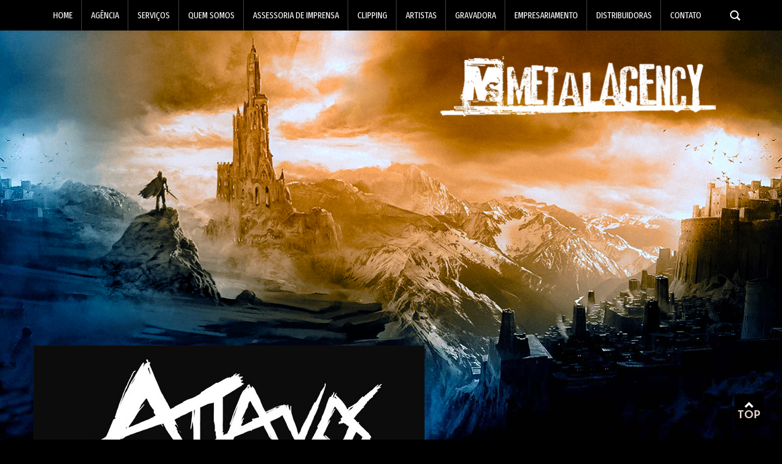

--- FILE ---
content_type: text/html; charset=UTF-8
request_url: https://www.msmetalagencybrasil.com/ptbr/ms-metal-records-lancamentos/ab67616d0000b2737877c6a69de21439b0ce173a/
body_size: 14435
content:
<!DOCTYPE html PUBLIC "-//W3C//DTD XHTML 1.0 Transitional//EN" "http://www.w3.org/TR/xhtml1/DTD/xhtml1-transitional.dtd">
<html xmlns="http://www.w3.org/1999/xhtml" lang="en" xml:lang="en">
<head>
<meta name="viewport" content="width=device-width, minimum-scale=1.0, maximum-scale=1.0" />    
<link rel="shortcut icon" href="https://www.msmetalagencybrasil.com/ptbr/wp-content/themes/jduartedesign2024-01/images/icon.ico" type="image/x-icon" />

<title>
MS METAL AGENCY BRASIL || Official Website</title>

 
    <meta property="og:type" content="article" />
    <meta property="og:title" content="Attanos: Renewal" />
    <meta property="og:description" content="Attanos: Renewal" />
    <meta property="og:url" content="https://www.msmetalagencybrasil.com/ptbr/ms-metal-records-lancamentos/ab67616d0000b2737877c6a69de21439b0ce173a/"/>
    <meta property="og:image" content="https://www.msmetalagencybrasil.com/ptbr/wp-content/uploads/2023/08/ab67616d0000b2737877c6a69de21439b0ce173a.jpg" />

<meta name="description" content="MS METAL AGENCY || Official Website - A MS Metal Agency Brasil nasceu tendo como objetivo, sanar as principais carências que uma banda independente necessita, para que o seu crescimento no mercado se dê de forma gradativa e, sobretudo, dinâmica." />
<meta name="keywords" content="MS Metal Agency, heavy metal, band, brasil, jduartedesign"/>
<meta name="resource-type" content="document" />
<meta name="URL" content="http://www.msmetalagencybrasil.com" />
<meta name="language" content="EN" />
<meta name="company" content="Joao Duarte - J.Duarte Design - www.jduartedesign.com" />
<meta name="author" content="Joao Duarte - J.Duarte Design - www.jduartedesign.com" />
<meta name="copyright" content="Joao Duarte - J.Duarte Design - www.jduartedesign.com" />
<meta name="reply-to" content="contato@jduartedesign.com" />
<meta name="Distribution" content="Global" />
<meta name="googlebot" content="all,index,follow" />
<meta name="robots" content="all,index,follow" />
<meta name="rating" content="general" />
<meta name="doc-type" content="Web Page" />
<meta http-equiv="Content-Language" content="EN" />
<meta property="image" content="https://www.msmetalagencybrasil.com/ptbr/wp-content/themes/jduartedesign2024-01/images/meta_icon.jpg"/>
<link rel = "image_src" href = "https://www.msmetalagencybrasil.com/ptbr/wp-content/themes/jduartedesign2024-01/images/capa_icon.jpg"/> 

<meta http-equiv="Content-Type" content="text/html; charset=UTF-8" />
<meta name="generator" content="WordPress 6.9" />
<link rel="stylesheet" href="https://www.msmetalagencybrasil.com/ptbr/wp-content/themes/jduartedesign2024-01/style.css" type="text/css" media="screen" />
<link rel="stylesheet" href="https://www.msmetalagencybrasil.com/ptbr/wp-content/themes/jduartedesign2024-01/css/table.css" type="text/css" media="screen" />
<link rel="stylesheet" href="https://www.msmetalagencybrasil.com/ptbr/wp-content/themes/jduartedesign2024-01/css/responsive-grid.css" type="text/css" media="screen" />
<link rel="alternate" type="application/rss+xml" title="RSS 2.0" href="https://www.msmetalagencybrasil.com/ptbr/feed/" />
<link rel="alternate" type="text/xml" title="RSS .92" href="https://www.msmetalagencybrasil.com/ptbr/feed/rss/" />
<link rel="alternate" type="application/atom+xml" title="Atom 0.3" href="https://www.msmetalagencybrasil.com/ptbr/feed/atom/" />
<link rel="pingback" href="https://www.msmetalagencybrasil.com/ptbr/xmlrpc.php" />
	<link rel='archives' title='janeiro 2026' href='https://www.msmetalagencybrasil.com/ptbr/2026/01/' />
	<link rel='archives' title='dezembro 2025' href='https://www.msmetalagencybrasil.com/ptbr/2025/12/' />
	<link rel='archives' title='novembro 2025' href='https://www.msmetalagencybrasil.com/ptbr/2025/11/' />
	<link rel='archives' title='outubro 2025' href='https://www.msmetalagencybrasil.com/ptbr/2025/10/' />
	<link rel='archives' title='setembro 2025' href='https://www.msmetalagencybrasil.com/ptbr/2025/09/' />
	<link rel='archives' title='agosto 2025' href='https://www.msmetalagencybrasil.com/ptbr/2025/08/' />
	<link rel='archives' title='julho 2025' href='https://www.msmetalagencybrasil.com/ptbr/2025/07/' />
	<link rel='archives' title='junho 2025' href='https://www.msmetalagencybrasil.com/ptbr/2025/06/' />
	<link rel='archives' title='maio 2025' href='https://www.msmetalagencybrasil.com/ptbr/2025/05/' />
	<link rel='archives' title='abril 2025' href='https://www.msmetalagencybrasil.com/ptbr/2025/04/' />
	<link rel='archives' title='março 2025' href='https://www.msmetalagencybrasil.com/ptbr/2025/03/' />
	<link rel='archives' title='fevereiro 2025' href='https://www.msmetalagencybrasil.com/ptbr/2025/02/' />
	<link rel='archives' title='janeiro 2025' href='https://www.msmetalagencybrasil.com/ptbr/2025/01/' />
	<link rel='archives' title='dezembro 2024' href='https://www.msmetalagencybrasil.com/ptbr/2024/12/' />
	<link rel='archives' title='novembro 2024' href='https://www.msmetalagencybrasil.com/ptbr/2024/11/' />
	<link rel='archives' title='outubro 2024' href='https://www.msmetalagencybrasil.com/ptbr/2024/10/' />
	<link rel='archives' title='setembro 2024' href='https://www.msmetalagencybrasil.com/ptbr/2024/09/' />
	<link rel='archives' title='agosto 2024' href='https://www.msmetalagencybrasil.com/ptbr/2024/08/' />
	<link rel='archives' title='julho 2024' href='https://www.msmetalagencybrasil.com/ptbr/2024/07/' />
	<link rel='archives' title='junho 2024' href='https://www.msmetalagencybrasil.com/ptbr/2024/06/' />
	<link rel='archives' title='maio 2024' href='https://www.msmetalagencybrasil.com/ptbr/2024/05/' />
	<link rel='archives' title='abril 2024' href='https://www.msmetalagencybrasil.com/ptbr/2024/04/' />
	<link rel='archives' title='março 2024' href='https://www.msmetalagencybrasil.com/ptbr/2024/03/' />
	<link rel='archives' title='fevereiro 2024' href='https://www.msmetalagencybrasil.com/ptbr/2024/02/' />
	<link rel='archives' title='janeiro 2024' href='https://www.msmetalagencybrasil.com/ptbr/2024/01/' />
	<link rel='archives' title='dezembro 2023' href='https://www.msmetalagencybrasil.com/ptbr/2023/12/' />
	<link rel='archives' title='novembro 2023' href='https://www.msmetalagencybrasil.com/ptbr/2023/11/' />
	<link rel='archives' title='outubro 2023' href='https://www.msmetalagencybrasil.com/ptbr/2023/10/' />
	<link rel='archives' title='setembro 2023' href='https://www.msmetalagencybrasil.com/ptbr/2023/09/' />
	<link rel='archives' title='agosto 2023' href='https://www.msmetalagencybrasil.com/ptbr/2023/08/' />
	<link rel='archives' title='julho 2023' href='https://www.msmetalagencybrasil.com/ptbr/2023/07/' />
	<link rel='archives' title='junho 2023' href='https://www.msmetalagencybrasil.com/ptbr/2023/06/' />
	<link rel='archives' title='maio 2023' href='https://www.msmetalagencybrasil.com/ptbr/2023/05/' />
	<link rel='archives' title='abril 2023' href='https://www.msmetalagencybrasil.com/ptbr/2023/04/' />
	<link rel='archives' title='março 2023' href='https://www.msmetalagencybrasil.com/ptbr/2023/03/' />
	<link rel='archives' title='fevereiro 2023' href='https://www.msmetalagencybrasil.com/ptbr/2023/02/' />
	<link rel='archives' title='janeiro 2023' href='https://www.msmetalagencybrasil.com/ptbr/2023/01/' />
	<link rel='archives' title='dezembro 2022' href='https://www.msmetalagencybrasil.com/ptbr/2022/12/' />
	<link rel='archives' title='novembro 2022' href='https://www.msmetalagencybrasil.com/ptbr/2022/11/' />
	<link rel='archives' title='outubro 2022' href='https://www.msmetalagencybrasil.com/ptbr/2022/10/' />
	<link rel='archives' title='setembro 2022' href='https://www.msmetalagencybrasil.com/ptbr/2022/09/' />
	<link rel='archives' title='agosto 2022' href='https://www.msmetalagencybrasil.com/ptbr/2022/08/' />
	<link rel='archives' title='julho 2022' href='https://www.msmetalagencybrasil.com/ptbr/2022/07/' />
	<link rel='archives' title='junho 2022' href='https://www.msmetalagencybrasil.com/ptbr/2022/06/' />
	<link rel='archives' title='maio 2022' href='https://www.msmetalagencybrasil.com/ptbr/2022/05/' />
	<link rel='archives' title='abril 2022' href='https://www.msmetalagencybrasil.com/ptbr/2022/04/' />
	<link rel='archives' title='março 2022' href='https://www.msmetalagencybrasil.com/ptbr/2022/03/' />
	<link rel='archives' title='fevereiro 2022' href='https://www.msmetalagencybrasil.com/ptbr/2022/02/' />
	<link rel='archives' title='janeiro 2022' href='https://www.msmetalagencybrasil.com/ptbr/2022/01/' />
	<link rel='archives' title='dezembro 2021' href='https://www.msmetalagencybrasil.com/ptbr/2021/12/' />
	<link rel='archives' title='novembro 2021' href='https://www.msmetalagencybrasil.com/ptbr/2021/11/' />
	<link rel='archives' title='outubro 2021' href='https://www.msmetalagencybrasil.com/ptbr/2021/10/' />
	<link rel='archives' title='setembro 2021' href='https://www.msmetalagencybrasil.com/ptbr/2021/09/' />
	<link rel='archives' title='agosto 2021' href='https://www.msmetalagencybrasil.com/ptbr/2021/08/' />
	<link rel='archives' title='julho 2021' href='https://www.msmetalagencybrasil.com/ptbr/2021/07/' />
	<link rel='archives' title='junho 2021' href='https://www.msmetalagencybrasil.com/ptbr/2021/06/' />
	<link rel='archives' title='maio 2021' href='https://www.msmetalagencybrasil.com/ptbr/2021/05/' />
	<link rel='archives' title='abril 2021' href='https://www.msmetalagencybrasil.com/ptbr/2021/04/' />
	<link rel='archives' title='março 2021' href='https://www.msmetalagencybrasil.com/ptbr/2021/03/' />
	<link rel='archives' title='fevereiro 2021' href='https://www.msmetalagencybrasil.com/ptbr/2021/02/' />
	<link rel='archives' title='janeiro 2021' href='https://www.msmetalagencybrasil.com/ptbr/2021/01/' />
	<link rel='archives' title='dezembro 2020' href='https://www.msmetalagencybrasil.com/ptbr/2020/12/' />
	<link rel='archives' title='novembro 2020' href='https://www.msmetalagencybrasil.com/ptbr/2020/11/' />
	<link rel='archives' title='outubro 2020' href='https://www.msmetalagencybrasil.com/ptbr/2020/10/' />
	<link rel='archives' title='setembro 2020' href='https://www.msmetalagencybrasil.com/ptbr/2020/09/' />
	<link rel='archives' title='agosto 2020' href='https://www.msmetalagencybrasil.com/ptbr/2020/08/' />
	<link rel='archives' title='julho 2020' href='https://www.msmetalagencybrasil.com/ptbr/2020/07/' />
	<link rel='archives' title='junho 2020' href='https://www.msmetalagencybrasil.com/ptbr/2020/06/' />
	<link rel='archives' title='maio 2020' href='https://www.msmetalagencybrasil.com/ptbr/2020/05/' />
	<link rel='archives' title='abril 2020' href='https://www.msmetalagencybrasil.com/ptbr/2020/04/' />
	<link rel='archives' title='março 2020' href='https://www.msmetalagencybrasil.com/ptbr/2020/03/' />
	<link rel='archives' title='fevereiro 2020' href='https://www.msmetalagencybrasil.com/ptbr/2020/02/' />
	<link rel='archives' title='janeiro 2020' href='https://www.msmetalagencybrasil.com/ptbr/2020/01/' />
	<link rel='archives' title='dezembro 2019' href='https://www.msmetalagencybrasil.com/ptbr/2019/12/' />
	<link rel='archives' title='novembro 2019' href='https://www.msmetalagencybrasil.com/ptbr/2019/11/' />
	<link rel='archives' title='outubro 2019' href='https://www.msmetalagencybrasil.com/ptbr/2019/10/' />
	<link rel='archives' title='setembro 2019' href='https://www.msmetalagencybrasil.com/ptbr/2019/09/' />
	<link rel='archives' title='agosto 2019' href='https://www.msmetalagencybrasil.com/ptbr/2019/08/' />
	<link rel='archives' title='julho 2019' href='https://www.msmetalagencybrasil.com/ptbr/2019/07/' />

<link href="https://www.msmetalagencybrasil.com/ptbr/wp-content/themes/jduartedesign2024-01/js/animations/css/animations.min.css" rel="stylesheet" type="text/css" media="all" />  

<script src='https://cdnjs.cloudflare.com/ajax/libs/jquery/2.1.3/jquery.min.js'></script>   

<script type='text/javascript' src='https://www.msmetalagencybrasil.com/ptbr/wp-content/themes/jduartedesign2024-01/scripts/respond.min.js'></script> 
	
<script type="text/javascript" src="https://ajax.googleapis.com/ajax/libs/jquery/1.8.3/jquery.min.js"></script>
<script type="text/javascript">
$(document).ready(function(){
$('div.bgParallax').each(function(){
	var $obj = $(this);
	$(window).scroll(function() {
		var yPos = -($(window).scrollTop() / $obj.data('speed')); 
		var bgpos = '5% '+ yPos + 'px';
		$obj.css('background-position', bgpos );
	}); 
});	
});
</script>		
	
<script src="//ajax.googleapis.com/ajax/libs/jquery/2.2.0/jquery.min.js"></script>
<script>
  $(function() {
    $('a[href*="#"]:not([href="#"])').click(function() {
      if (location.pathname.replace(/^\//,'') == this.pathname.replace(/^\//,'') && location.hostname == this.hostname) {
        var target = $(this.hash);
        target = target.length ? target : $('[name=' + this.hash.slice(1) +']');
        if (target.length) {
          $('html, body').animate({
            scrollTop: target.offset().top
          }, 1000);
          return false;
        }
      }
    });
  });
</script>
    
<script>    
$(document).ready(function() {
  $('body').css('display', 'none');
  $('body').fadeIn(1000);
  $('.link').click(function(event) {
    event.preventDefault();
    newLocation = $('.link a').attr("href");
    $('body').fadeOut(1000, newpage);
  });
  function newpage() {
    window.location = newLocation;
  }
});    
</script> 
	
<meta name='robots' content='max-image-preview:large' />
<link rel="alternate" title="oEmbed (JSON)" type="application/json+oembed" href="https://www.msmetalagencybrasil.com/ptbr/wp-json/oembed/1.0/embed?url=https%3A%2F%2Fwww.msmetalagencybrasil.com%2Fptbr%2Fms-metal-records-lancamentos%2Fab67616d0000b2737877c6a69de21439b0ce173a%2F" />
<link rel="alternate" title="oEmbed (XML)" type="text/xml+oembed" href="https://www.msmetalagencybrasil.com/ptbr/wp-json/oembed/1.0/embed?url=https%3A%2F%2Fwww.msmetalagencybrasil.com%2Fptbr%2Fms-metal-records-lancamentos%2Fab67616d0000b2737877c6a69de21439b0ce173a%2F&#038;format=xml" />
<style id='wp-img-auto-sizes-contain-inline-css' type='text/css'>
img:is([sizes=auto i],[sizes^="auto," i]){contain-intrinsic-size:3000px 1500px}
/*# sourceURL=wp-img-auto-sizes-contain-inline-css */
</style>
<style id='wp-emoji-styles-inline-css' type='text/css'>

	img.wp-smiley, img.emoji {
		display: inline !important;
		border: none !important;
		box-shadow: none !important;
		height: 1em !important;
		width: 1em !important;
		margin: 0 0.07em !important;
		vertical-align: -0.1em !important;
		background: none !important;
		padding: 0 !important;
	}
/*# sourceURL=wp-emoji-styles-inline-css */
</style>
<style id='wp-block-library-inline-css' type='text/css'>
:root{--wp-block-synced-color:#7a00df;--wp-block-synced-color--rgb:122,0,223;--wp-bound-block-color:var(--wp-block-synced-color);--wp-editor-canvas-background:#ddd;--wp-admin-theme-color:#007cba;--wp-admin-theme-color--rgb:0,124,186;--wp-admin-theme-color-darker-10:#006ba1;--wp-admin-theme-color-darker-10--rgb:0,107,160.5;--wp-admin-theme-color-darker-20:#005a87;--wp-admin-theme-color-darker-20--rgb:0,90,135;--wp-admin-border-width-focus:2px}@media (min-resolution:192dpi){:root{--wp-admin-border-width-focus:1.5px}}.wp-element-button{cursor:pointer}:root .has-very-light-gray-background-color{background-color:#eee}:root .has-very-dark-gray-background-color{background-color:#313131}:root .has-very-light-gray-color{color:#eee}:root .has-very-dark-gray-color{color:#313131}:root .has-vivid-green-cyan-to-vivid-cyan-blue-gradient-background{background:linear-gradient(135deg,#00d084,#0693e3)}:root .has-purple-crush-gradient-background{background:linear-gradient(135deg,#34e2e4,#4721fb 50%,#ab1dfe)}:root .has-hazy-dawn-gradient-background{background:linear-gradient(135deg,#faaca8,#dad0ec)}:root .has-subdued-olive-gradient-background{background:linear-gradient(135deg,#fafae1,#67a671)}:root .has-atomic-cream-gradient-background{background:linear-gradient(135deg,#fdd79a,#004a59)}:root .has-nightshade-gradient-background{background:linear-gradient(135deg,#330968,#31cdcf)}:root .has-midnight-gradient-background{background:linear-gradient(135deg,#020381,#2874fc)}:root{--wp--preset--font-size--normal:16px;--wp--preset--font-size--huge:42px}.has-regular-font-size{font-size:1em}.has-larger-font-size{font-size:2.625em}.has-normal-font-size{font-size:var(--wp--preset--font-size--normal)}.has-huge-font-size{font-size:var(--wp--preset--font-size--huge)}.has-text-align-center{text-align:center}.has-text-align-left{text-align:left}.has-text-align-right{text-align:right}.has-fit-text{white-space:nowrap!important}#end-resizable-editor-section{display:none}.aligncenter{clear:both}.items-justified-left{justify-content:flex-start}.items-justified-center{justify-content:center}.items-justified-right{justify-content:flex-end}.items-justified-space-between{justify-content:space-between}.screen-reader-text{border:0;clip-path:inset(50%);height:1px;margin:-1px;overflow:hidden;padding:0;position:absolute;width:1px;word-wrap:normal!important}.screen-reader-text:focus{background-color:#ddd;clip-path:none;color:#444;display:block;font-size:1em;height:auto;left:5px;line-height:normal;padding:15px 23px 14px;text-decoration:none;top:5px;width:auto;z-index:100000}html :where(.has-border-color){border-style:solid}html :where([style*=border-top-color]){border-top-style:solid}html :where([style*=border-right-color]){border-right-style:solid}html :where([style*=border-bottom-color]){border-bottom-style:solid}html :where([style*=border-left-color]){border-left-style:solid}html :where([style*=border-width]){border-style:solid}html :where([style*=border-top-width]){border-top-style:solid}html :where([style*=border-right-width]){border-right-style:solid}html :where([style*=border-bottom-width]){border-bottom-style:solid}html :where([style*=border-left-width]){border-left-style:solid}html :where(img[class*=wp-image-]){height:auto;max-width:100%}:where(figure){margin:0 0 1em}html :where(.is-position-sticky){--wp-admin--admin-bar--position-offset:var(--wp-admin--admin-bar--height,0px)}@media screen and (max-width:600px){html :where(.is-position-sticky){--wp-admin--admin-bar--position-offset:0px}}

/*# sourceURL=wp-block-library-inline-css */
</style><style id='global-styles-inline-css' type='text/css'>
:root{--wp--preset--aspect-ratio--square: 1;--wp--preset--aspect-ratio--4-3: 4/3;--wp--preset--aspect-ratio--3-4: 3/4;--wp--preset--aspect-ratio--3-2: 3/2;--wp--preset--aspect-ratio--2-3: 2/3;--wp--preset--aspect-ratio--16-9: 16/9;--wp--preset--aspect-ratio--9-16: 9/16;--wp--preset--color--black: #000000;--wp--preset--color--cyan-bluish-gray: #abb8c3;--wp--preset--color--white: #ffffff;--wp--preset--color--pale-pink: #f78da7;--wp--preset--color--vivid-red: #cf2e2e;--wp--preset--color--luminous-vivid-orange: #ff6900;--wp--preset--color--luminous-vivid-amber: #fcb900;--wp--preset--color--light-green-cyan: #7bdcb5;--wp--preset--color--vivid-green-cyan: #00d084;--wp--preset--color--pale-cyan-blue: #8ed1fc;--wp--preset--color--vivid-cyan-blue: #0693e3;--wp--preset--color--vivid-purple: #9b51e0;--wp--preset--gradient--vivid-cyan-blue-to-vivid-purple: linear-gradient(135deg,rgb(6,147,227) 0%,rgb(155,81,224) 100%);--wp--preset--gradient--light-green-cyan-to-vivid-green-cyan: linear-gradient(135deg,rgb(122,220,180) 0%,rgb(0,208,130) 100%);--wp--preset--gradient--luminous-vivid-amber-to-luminous-vivid-orange: linear-gradient(135deg,rgb(252,185,0) 0%,rgb(255,105,0) 100%);--wp--preset--gradient--luminous-vivid-orange-to-vivid-red: linear-gradient(135deg,rgb(255,105,0) 0%,rgb(207,46,46) 100%);--wp--preset--gradient--very-light-gray-to-cyan-bluish-gray: linear-gradient(135deg,rgb(238,238,238) 0%,rgb(169,184,195) 100%);--wp--preset--gradient--cool-to-warm-spectrum: linear-gradient(135deg,rgb(74,234,220) 0%,rgb(151,120,209) 20%,rgb(207,42,186) 40%,rgb(238,44,130) 60%,rgb(251,105,98) 80%,rgb(254,248,76) 100%);--wp--preset--gradient--blush-light-purple: linear-gradient(135deg,rgb(255,206,236) 0%,rgb(152,150,240) 100%);--wp--preset--gradient--blush-bordeaux: linear-gradient(135deg,rgb(254,205,165) 0%,rgb(254,45,45) 50%,rgb(107,0,62) 100%);--wp--preset--gradient--luminous-dusk: linear-gradient(135deg,rgb(255,203,112) 0%,rgb(199,81,192) 50%,rgb(65,88,208) 100%);--wp--preset--gradient--pale-ocean: linear-gradient(135deg,rgb(255,245,203) 0%,rgb(182,227,212) 50%,rgb(51,167,181) 100%);--wp--preset--gradient--electric-grass: linear-gradient(135deg,rgb(202,248,128) 0%,rgb(113,206,126) 100%);--wp--preset--gradient--midnight: linear-gradient(135deg,rgb(2,3,129) 0%,rgb(40,116,252) 100%);--wp--preset--font-size--small: 13px;--wp--preset--font-size--medium: 20px;--wp--preset--font-size--large: 36px;--wp--preset--font-size--x-large: 42px;--wp--preset--spacing--20: 0.44rem;--wp--preset--spacing--30: 0.67rem;--wp--preset--spacing--40: 1rem;--wp--preset--spacing--50: 1.5rem;--wp--preset--spacing--60: 2.25rem;--wp--preset--spacing--70: 3.38rem;--wp--preset--spacing--80: 5.06rem;--wp--preset--shadow--natural: 6px 6px 9px rgba(0, 0, 0, 0.2);--wp--preset--shadow--deep: 12px 12px 50px rgba(0, 0, 0, 0.4);--wp--preset--shadow--sharp: 6px 6px 0px rgba(0, 0, 0, 0.2);--wp--preset--shadow--outlined: 6px 6px 0px -3px rgb(255, 255, 255), 6px 6px rgb(0, 0, 0);--wp--preset--shadow--crisp: 6px 6px 0px rgb(0, 0, 0);}:where(.is-layout-flex){gap: 0.5em;}:where(.is-layout-grid){gap: 0.5em;}body .is-layout-flex{display: flex;}.is-layout-flex{flex-wrap: wrap;align-items: center;}.is-layout-flex > :is(*, div){margin: 0;}body .is-layout-grid{display: grid;}.is-layout-grid > :is(*, div){margin: 0;}:where(.wp-block-columns.is-layout-flex){gap: 2em;}:where(.wp-block-columns.is-layout-grid){gap: 2em;}:where(.wp-block-post-template.is-layout-flex){gap: 1.25em;}:where(.wp-block-post-template.is-layout-grid){gap: 1.25em;}.has-black-color{color: var(--wp--preset--color--black) !important;}.has-cyan-bluish-gray-color{color: var(--wp--preset--color--cyan-bluish-gray) !important;}.has-white-color{color: var(--wp--preset--color--white) !important;}.has-pale-pink-color{color: var(--wp--preset--color--pale-pink) !important;}.has-vivid-red-color{color: var(--wp--preset--color--vivid-red) !important;}.has-luminous-vivid-orange-color{color: var(--wp--preset--color--luminous-vivid-orange) !important;}.has-luminous-vivid-amber-color{color: var(--wp--preset--color--luminous-vivid-amber) !important;}.has-light-green-cyan-color{color: var(--wp--preset--color--light-green-cyan) !important;}.has-vivid-green-cyan-color{color: var(--wp--preset--color--vivid-green-cyan) !important;}.has-pale-cyan-blue-color{color: var(--wp--preset--color--pale-cyan-blue) !important;}.has-vivid-cyan-blue-color{color: var(--wp--preset--color--vivid-cyan-blue) !important;}.has-vivid-purple-color{color: var(--wp--preset--color--vivid-purple) !important;}.has-black-background-color{background-color: var(--wp--preset--color--black) !important;}.has-cyan-bluish-gray-background-color{background-color: var(--wp--preset--color--cyan-bluish-gray) !important;}.has-white-background-color{background-color: var(--wp--preset--color--white) !important;}.has-pale-pink-background-color{background-color: var(--wp--preset--color--pale-pink) !important;}.has-vivid-red-background-color{background-color: var(--wp--preset--color--vivid-red) !important;}.has-luminous-vivid-orange-background-color{background-color: var(--wp--preset--color--luminous-vivid-orange) !important;}.has-luminous-vivid-amber-background-color{background-color: var(--wp--preset--color--luminous-vivid-amber) !important;}.has-light-green-cyan-background-color{background-color: var(--wp--preset--color--light-green-cyan) !important;}.has-vivid-green-cyan-background-color{background-color: var(--wp--preset--color--vivid-green-cyan) !important;}.has-pale-cyan-blue-background-color{background-color: var(--wp--preset--color--pale-cyan-blue) !important;}.has-vivid-cyan-blue-background-color{background-color: var(--wp--preset--color--vivid-cyan-blue) !important;}.has-vivid-purple-background-color{background-color: var(--wp--preset--color--vivid-purple) !important;}.has-black-border-color{border-color: var(--wp--preset--color--black) !important;}.has-cyan-bluish-gray-border-color{border-color: var(--wp--preset--color--cyan-bluish-gray) !important;}.has-white-border-color{border-color: var(--wp--preset--color--white) !important;}.has-pale-pink-border-color{border-color: var(--wp--preset--color--pale-pink) !important;}.has-vivid-red-border-color{border-color: var(--wp--preset--color--vivid-red) !important;}.has-luminous-vivid-orange-border-color{border-color: var(--wp--preset--color--luminous-vivid-orange) !important;}.has-luminous-vivid-amber-border-color{border-color: var(--wp--preset--color--luminous-vivid-amber) !important;}.has-light-green-cyan-border-color{border-color: var(--wp--preset--color--light-green-cyan) !important;}.has-vivid-green-cyan-border-color{border-color: var(--wp--preset--color--vivid-green-cyan) !important;}.has-pale-cyan-blue-border-color{border-color: var(--wp--preset--color--pale-cyan-blue) !important;}.has-vivid-cyan-blue-border-color{border-color: var(--wp--preset--color--vivid-cyan-blue) !important;}.has-vivid-purple-border-color{border-color: var(--wp--preset--color--vivid-purple) !important;}.has-vivid-cyan-blue-to-vivid-purple-gradient-background{background: var(--wp--preset--gradient--vivid-cyan-blue-to-vivid-purple) !important;}.has-light-green-cyan-to-vivid-green-cyan-gradient-background{background: var(--wp--preset--gradient--light-green-cyan-to-vivid-green-cyan) !important;}.has-luminous-vivid-amber-to-luminous-vivid-orange-gradient-background{background: var(--wp--preset--gradient--luminous-vivid-amber-to-luminous-vivid-orange) !important;}.has-luminous-vivid-orange-to-vivid-red-gradient-background{background: var(--wp--preset--gradient--luminous-vivid-orange-to-vivid-red) !important;}.has-very-light-gray-to-cyan-bluish-gray-gradient-background{background: var(--wp--preset--gradient--very-light-gray-to-cyan-bluish-gray) !important;}.has-cool-to-warm-spectrum-gradient-background{background: var(--wp--preset--gradient--cool-to-warm-spectrum) !important;}.has-blush-light-purple-gradient-background{background: var(--wp--preset--gradient--blush-light-purple) !important;}.has-blush-bordeaux-gradient-background{background: var(--wp--preset--gradient--blush-bordeaux) !important;}.has-luminous-dusk-gradient-background{background: var(--wp--preset--gradient--luminous-dusk) !important;}.has-pale-ocean-gradient-background{background: var(--wp--preset--gradient--pale-ocean) !important;}.has-electric-grass-gradient-background{background: var(--wp--preset--gradient--electric-grass) !important;}.has-midnight-gradient-background{background: var(--wp--preset--gradient--midnight) !important;}.has-small-font-size{font-size: var(--wp--preset--font-size--small) !important;}.has-medium-font-size{font-size: var(--wp--preset--font-size--medium) !important;}.has-large-font-size{font-size: var(--wp--preset--font-size--large) !important;}.has-x-large-font-size{font-size: var(--wp--preset--font-size--x-large) !important;}
/*# sourceURL=global-styles-inline-css */
</style>

<style id='classic-theme-styles-inline-css' type='text/css'>
/*! This file is auto-generated */
.wp-block-button__link{color:#fff;background-color:#32373c;border-radius:9999px;box-shadow:none;text-decoration:none;padding:calc(.667em + 2px) calc(1.333em + 2px);font-size:1.125em}.wp-block-file__button{background:#32373c;color:#fff;text-decoration:none}
/*# sourceURL=/wp-includes/css/classic-themes.min.css */
</style>
<link rel='stylesheet' id='groovy-menu-style-css' href='https://www.msmetalagencybrasil.com/ptbr/wp-content/plugins/groovy-menu-free/assets/style/frontend.css?ver=1.4.3' type='text/css' media='all' />
<link rel='stylesheet' id='groovy-menu-style-fonts-groovy-28328-css' href='https://www.msmetalagencybrasil.com/ptbr/wp-content/uploads/groovy/fonts/groovy-28328.css?ver=1.4.3' type='text/css' media='all' />
<link rel='stylesheet' id='groovy-menu-style-fonts-groovy-69018-css' href='https://www.msmetalagencybrasil.com/ptbr/wp-content/uploads/groovy/fonts/groovy-69018.css?ver=1.4.3' type='text/css' media='all' />
<link rel='stylesheet' id='groovy-menu-style-fonts-groovy-socicon-css' href='https://www.msmetalagencybrasil.com/ptbr/wp-content/uploads/groovy/fonts/groovy-socicon.css?ver=1.4.3' type='text/css' media='all' />
<link rel='stylesheet' id='groovy-menu-font-awesome-css' href='https://www.msmetalagencybrasil.com/ptbr/wp-content/plugins/groovy-menu-free/assets/style/fontawesome.css?ver=1.4.3' type='text/css' media='all' crossorigin='anonymous' />
<link rel='preload' as='font' crossorigin='anonymous' id='groovy-menu-font-awesome-file-css' href='https://www.msmetalagencybrasil.com/ptbr/wp-content/plugins/groovy-menu-free/assets/fonts/fontawesome-webfont.woff2?v=4.7.0' type='font/woff2' media='all' />
<link rel='stylesheet' id='groovy-menu-font-internal-css' href='https://www.msmetalagencybrasil.com/ptbr/wp-content/plugins/groovy-menu-free/assets/style/font-internal.css?ver=1.4.3' type='text/css' media='all' crossorigin='anonymous' />
<link rel='preload' as='font' crossorigin='anonymous' id='groovy-menu-font-internal-file-css' href='https://www.msmetalagencybrasil.com/ptbr/wp-content/plugins/groovy-menu-free/assets/fonts/crane-font.woff?hhxb42' type='font/woff' media='all' />
<link rel='stylesheet' id='wp-pagenavi-css' href='https://www.msmetalagencybrasil.com/ptbr/wp-content/plugins/wp-pagenavi/pagenavi-css.css?ver=2.70' type='text/css' media='all' />
<link rel='stylesheet' id='groovy-menu-preset-style-52380-css' href='https://www.msmetalagencybrasil.com/ptbr/wp-content/uploads/groovy/preset_52380.css?ver=33c3ffc8dc45fea808dcdd77be5f02ac' type='text/css' media='all' />
<link rel="https://api.w.org/" href="https://www.msmetalagencybrasil.com/ptbr/wp-json/" /><link rel="alternate" title="JSON" type="application/json" href="https://www.msmetalagencybrasil.com/ptbr/wp-json/wp/v2/media/56646" /><link rel="EditURI" type="application/rsd+xml" title="RSD" href="https://www.msmetalagencybrasil.com/ptbr/xmlrpc.php?rsd" />
<meta name="generator" content="WordPress 6.9" />
<link rel="canonical" href="https://www.msmetalagencybrasil.com/ptbr/ms-metal-records-lancamentos/ab67616d0000b2737877c6a69de21439b0ce173a/" />
<link rel='shortlink' href='https://www.msmetalagencybrasil.com/ptbr/?p=56646' />

<link rel="stylesheet" id="gm-google-fonts-35065ed9b4396f3a51ec42e9943d1c4e" href="https://fonts.googleapis.com/css?family=Fira%20Sans%20Extra%20Condensed" type="text/css" media="all">
	
</head>
	
<body data-rsssl=1>
	
<a id="scrollup"></a>	
    
<div id="container-menu">   
<div id="menu">

	<header class="gm-navbar gm-preset-id-52380 gm-navbar--align-left gm-navbar--style-1 gm-top-links-align-center gm-navbar--toolbar-false gm-navbar--has-divider gm-navbar--has-shadow gm-navbar--shadow-tiny gm-navbar--has-shadow-dropdown gm-navbar--shadow-dropdown-medium gm-dropdown-hover-style-default gm-dropdown-appearance-animate-from-bottom gm-dropdown-with-scrollbar"
	        id="gm-69708a6d18a64" data-version="1.4.3">
		<div class="gm-wrapper"><div class="gm-inner">
				<div class="gm-inner-bg"></div>
				<div class="gm-container"><div class="gm-logo"><a href="https://www.msmetalagencybrasil.com/ptbr/" ><span class="gm-logo__txt"></span></a></div><div class="gm-menu-btn gm-burger hamburger"><div class="hamburger-box"><div class="hamburger-inner"></div></div></div><div class="gm-main-menu-wrapper"><nav id="gm-main-menu"><ul id="menu-portugues" class="gm-navbar-nav"><li id="menu-item-52449" class="menu-item menu-item-type-custom menu-item-object-custom menu-item-home gm-menu-item gm-menu-item--lvl-0"><a href="https://www.msmetalagencybrasil.com/ptbr" class="gm-anchor"><span class="gm-menu-item__txt-wrapper"><span class="gm-menu-item__txt">Home</span></span></a></li>
<li id="menu-item-52399" class="menu-item menu-item-type-post_type menu-item-object-page gm-menu-item gm-menu-item--lvl-0"><a href="https://www.msmetalagencybrasil.com/ptbr/agencia/" class="gm-anchor"><span class="gm-menu-item__txt-wrapper"><span class="gm-menu-item__txt">Agência</span></span></a></li>
<li id="menu-item-52450" class="menu-item menu-item-type-post_type menu-item-object-page gm-menu-item gm-menu-item--lvl-0"><a href="https://www.msmetalagencybrasil.com/ptbr/servicos/" class="gm-anchor"><span class="gm-menu-item__txt-wrapper"><span class="gm-menu-item__txt">Serviços</span></span></a></li>
<li id="menu-item-52451" class="menu-item menu-item-type-post_type menu-item-object-page gm-menu-item gm-menu-item--lvl-0"><a href="https://www.msmetalagencybrasil.com/ptbr/quem-somos/" class="gm-anchor"><span class="gm-menu-item__txt-wrapper"><span class="gm-menu-item__txt">Quem somos</span></span></a></li>
<li id="menu-item-52438" class="menu-item menu-item-type-post_type menu-item-object-page gm-menu-item gm-menu-item--lvl-0"><a href="https://www.msmetalagencybrasil.com/ptbr/assessoria-de-imprensa/" class="gm-anchor"><span class="gm-menu-item__txt-wrapper"><span class="gm-menu-item__txt">Assessoria de Imprensa</span></span></a></li>
<li id="menu-item-52453" class="menu-item menu-item-type-taxonomy menu-item-object-category gm-menu-item gm-menu-item--lvl-0"><a href="https://www.msmetalagencybrasil.com/ptbr/category/clipping/" class="gm-anchor"><span class="gm-menu-item__txt-wrapper"><span class="gm-menu-item__txt">Clipping</span></span></a></li>
<li id="menu-item-52437" class="menu-item menu-item-type-post_type menu-item-object-page gm-menu-item gm-menu-item--lvl-0"><a href="https://www.msmetalagencybrasil.com/ptbr/artistas/" class="gm-anchor"><span class="gm-menu-item__txt-wrapper"><span class="gm-menu-item__txt">Artistas</span></span></a></li>
<li id="menu-item-52452" class="menu-item menu-item-type-post_type menu-item-object-page gm-menu-item gm-menu-item--lvl-0"><a href="https://www.msmetalagencybrasil.com/ptbr/gravadora/" class="gm-anchor"><span class="gm-menu-item__txt-wrapper"><span class="gm-menu-item__txt">Gravadora</span></span></a></li>
<li id="menu-item-52446" class="menu-item menu-item-type-post_type menu-item-object-page gm-menu-item gm-menu-item--lvl-0"><a href="https://www.msmetalagencybrasil.com/ptbr/empresariamento/" class="gm-anchor"><span class="gm-menu-item__txt-wrapper"><span class="gm-menu-item__txt">Empresariamento</span></span></a></li>
<li id="menu-item-52442" class="menu-item menu-item-type-post_type menu-item-object-page gm-menu-item gm-menu-item--lvl-0"><a href="https://www.msmetalagencybrasil.com/ptbr/distribuidoras/" class="gm-anchor"><span class="gm-menu-item__txt-wrapper"><span class="gm-menu-item__txt">Distribuidoras</span></span></a></li>
<li id="menu-item-52441" class="menu-item menu-item-type-post_type menu-item-object-page gm-menu-item gm-menu-item--lvl-0"><a href="https://www.msmetalagencybrasil.com/ptbr/contato/" class="gm-anchor"><span class="gm-menu-item__txt-wrapper"><span class="gm-menu-item__txt">Contato</span></span></a></li>
</ul></nav><div class="gm-actions"><div class="gm-search fullscreen">
										<i class="gmi gmi-zoom-search"></i>
										<span class="gm-search__txt">Search</span><div class="gm-search__fullscreen-container gm-hidden">
										<span class="gm-search__close"><svg height="32" width="32" xmlns="http://www.w3.org/2000/svg" viewBox="0 0 32 32">
    <path fill-rule="evenodd" d="M 16 32 C 7.16 32 0 24.84 0 16 C 0 7.16 7.16 0 16 0 C 24.84 0 32 7.16 32 16 C 32 24.84 24.84 32 16 32 Z M 16 2 C 8.27 2 2 8.27 2 16 C 2 23.73 8.27 30 16 30 C 23.73 30 30 23.73 30 16 C 30 8.27 23.73 2 16 2 Z M 17.35 16 C 17.35 16 20.71 19.37 20.71 19.37 C 21.09 19.74 21.09 20.34 20.71 20.71 C 20.34 21.09 19.74 21.09 19.37 20.71 C 19.37 20.71 16 17.35 16 17.35 C 16 17.35 12.63 20.71 12.63 20.71 C 12.26 21.09 11.66 21.09 11.29 20.71 C 10.91 20.34 10.91 19.74 11.29 19.37 C 11.29 19.37 14.65 16 14.65 16 C 14.65 16 11.29 12.63 11.29 12.63 C 10.91 12.26 10.91 11.66 11.29 11.29 C 11.66 10.91 12.26 10.91 12.63 11.29 C 12.63 11.29 16 14.65 16 14.65 C 16 14.65 19.37 11.29 19.37 11.29 C 19.74 10.91 20.34 10.91 20.71 11.29 C 21.09 11.66 21.09 12.26 20.71 12.63 C 20.71 12.63 17.35 16 17.35 16 Z" />
</svg></span>

										<div class="gm-search__inner"><span class="gm-search__alpha">START TYPING AND PRESS ENTER TO SEARCH</span>							<div class="gm-search-wrapper">							<form action="https://www.msmetalagencybrasil.com/ptbr/"
												      method="get"
												      class="gm-search-wrapper-form">
													<div class="gm-form-group">
														<input type="text" name="s" class="gm-search__input">
														
														<button type="submit" class="gm-search-btn">
															<i class="fa fa-search"></i>
														</button>
													</div>
												</form>							</div>
										</div>
									</div>				</div></div></div>
				</div>
			</div>
		</div>
		<div class="gm-padding"></div>
	</header><aside class="gm-navigation-drawer gm-navigation-drawer--mobile gm-hidden"><div class="gm-grid-container d-flex flex-column h-100"><div class="gm-menu-btn-close-mobile-drawer gm-hamburger-close" aria-label="close"><div class="hamburger is-active hamburger--squeeze"><div class="hamburger-box"><div class="hamburger-inner"></div></div></div></div><div class="gm-mobile-menu-container"><ul id="menu-portugues-1" class="gm-navbar-nav"><li id="menu-item-mobile-52449" class="menu-item menu-item-type-custom menu-item-object-custom menu-item-home gm-menu-item gm-menu-item--lvl-0"><a href="https://www.msmetalagencybrasil.com/ptbr" class="gm-anchor"><span class="gm-menu-item__txt-wrapper"><span class="gm-menu-item__txt">Home</span></span></a></li>
<li id="menu-item-mobile-52399" class="menu-item menu-item-type-post_type menu-item-object-page gm-menu-item gm-menu-item--lvl-0"><a href="https://www.msmetalagencybrasil.com/ptbr/agencia/" class="gm-anchor"><span class="gm-menu-item__txt-wrapper"><span class="gm-menu-item__txt">Agência</span></span></a></li>
<li id="menu-item-mobile-52450" class="menu-item menu-item-type-post_type menu-item-object-page gm-menu-item gm-menu-item--lvl-0"><a href="https://www.msmetalagencybrasil.com/ptbr/servicos/" class="gm-anchor"><span class="gm-menu-item__txt-wrapper"><span class="gm-menu-item__txt">Serviços</span></span></a></li>
<li id="menu-item-mobile-52451" class="menu-item menu-item-type-post_type menu-item-object-page gm-menu-item gm-menu-item--lvl-0"><a href="https://www.msmetalagencybrasil.com/ptbr/quem-somos/" class="gm-anchor"><span class="gm-menu-item__txt-wrapper"><span class="gm-menu-item__txt">Quem somos</span></span></a></li>
<li id="menu-item-mobile-52438" class="menu-item menu-item-type-post_type menu-item-object-page gm-menu-item gm-menu-item--lvl-0"><a href="https://www.msmetalagencybrasil.com/ptbr/assessoria-de-imprensa/" class="gm-anchor"><span class="gm-menu-item__txt-wrapper"><span class="gm-menu-item__txt">Assessoria de Imprensa</span></span></a></li>
<li id="menu-item-mobile-52453" class="menu-item menu-item-type-taxonomy menu-item-object-category gm-menu-item gm-menu-item--lvl-0"><a href="https://www.msmetalagencybrasil.com/ptbr/category/clipping/" class="gm-anchor"><span class="gm-menu-item__txt-wrapper"><span class="gm-menu-item__txt">Clipping</span></span></a></li>
<li id="menu-item-mobile-52437" class="menu-item menu-item-type-post_type menu-item-object-page gm-menu-item gm-menu-item--lvl-0"><a href="https://www.msmetalagencybrasil.com/ptbr/artistas/" class="gm-anchor"><span class="gm-menu-item__txt-wrapper"><span class="gm-menu-item__txt">Artistas</span></span></a></li>
<li id="menu-item-mobile-52452" class="menu-item menu-item-type-post_type menu-item-object-page gm-menu-item gm-menu-item--lvl-0"><a href="https://www.msmetalagencybrasil.com/ptbr/gravadora/" class="gm-anchor"><span class="gm-menu-item__txt-wrapper"><span class="gm-menu-item__txt">Gravadora</span></span></a></li>
<li id="menu-item-mobile-52446" class="menu-item menu-item-type-post_type menu-item-object-page gm-menu-item gm-menu-item--lvl-0"><a href="https://www.msmetalagencybrasil.com/ptbr/empresariamento/" class="gm-anchor"><span class="gm-menu-item__txt-wrapper"><span class="gm-menu-item__txt">Empresariamento</span></span></a></li>
<li id="menu-item-mobile-52442" class="menu-item menu-item-type-post_type menu-item-object-page gm-menu-item gm-menu-item--lvl-0"><a href="https://www.msmetalagencybrasil.com/ptbr/distribuidoras/" class="gm-anchor"><span class="gm-menu-item__txt-wrapper"><span class="gm-menu-item__txt">Distribuidoras</span></span></a></li>
<li id="menu-item-mobile-52441" class="menu-item menu-item-type-post_type menu-item-object-page gm-menu-item gm-menu-item--lvl-0"><a href="https://www.msmetalagencybrasil.com/ptbr/contato/" class="gm-anchor"><span class="gm-menu-item__txt-wrapper"><span class="gm-menu-item__txt">Contato</span></span></a></li>
</ul></div><div class="flex-grow-1"></div><div class="gm-mobile-action-area-wrapper d-flex justify-content-center align-items-center text-center mb-4 mt-5"><div class="gm-search fullscreen">
						<i class="gm-icon gmi gmi-zoom-search"></i>
						<span class="gm-search__txt">Search</span>
					</div></div></div><div class="gm-mobile-postwrap"></div></aside>        
</div>
</div>    
    
<!--Header-->		
<div id="header">
<center><a href="https://www.msmetalagencybrasil.com/ptbr/"><img src="https://www.msmetalagencybrasil.com/ptbr/wp-content/themes/jduartedesign2024-01/images/header.jpg" width="100%" border="0"/></a></center>
</div>
<!--End Header-->
<!--Container-->	
<div id="container">
<div id="wrapper-page">
<div class="post" id="post-56646">
<div align="justify"><p class="attachment"><a href='https://www.msmetalagencybrasil.com/ptbr/wp-content/uploads/2023/08/ab67616d0000b2737877c6a69de21439b0ce173a.jpg'><img fetchpriority="high" decoding="async" width="640" height="640" src="https://www.msmetalagencybrasil.com/ptbr/wp-content/uploads/2023/08/ab67616d0000b2737877c6a69de21439b0ce173a.jpg" class="attachment-medium size-medium" alt="Attanos: Renewal" srcset="https://www.msmetalagencybrasil.com/ptbr/wp-content/uploads/2023/08/ab67616d0000b2737877c6a69de21439b0ce173a.jpg 640w, https://www.msmetalagencybrasil.com/ptbr/wp-content/uploads/2023/08/ab67616d0000b2737877c6a69de21439b0ce173a-600x600.jpg 600w" sizes="(max-width: 640px) 100vw, 640px" /></a></p>
<p>INFORMAÇÕES TÉCNICAS/TECHNICAL INFORMATIONS</p>
<p>Artista/Artist: Attanos<br />
Origem/Origination: Jundiaí/São Paulo/Brasil<br />
Estilo/Style: Metalcore<br />
Título/Title: Renewal<br />
Duração/Duration: 36:00<br />
Ano de Lançamento/Year of Relaease: 2018<br />
Formatos/Formats: Físico e Virtual/Physical and Virtual<br />
Embalagem/Packing: Acrílico/Jewel Case<br />
Tiragem/Copies: 1000<br />
Status: Disponível/Available<br />
Estúdio/Studio: Márcio Pacheco Studio<br />
Produçao/Production: Fernando César Arouche e Márcio Pacheco Júnior<br />
Mixagem/Mixing: Fernando César Arouche<br />
Masterização/Mastering: Márcio Pacheco Júnior<br />
Designer Gráfico/Graphic Designer: Stephanie Wenger</p>
<p>Track List:<br />
01. Species<br />
02. Resignation<br />
03. Pride And Selfishness<br />
04. Breath Again<br />
05. Choices<br />
06. Sunset<br />
07. Innocence Voices<br />
08. After Midnight<br />
09. The Beauty<br />
10. The Fact And The Reason</p>
<p>Formação/Formation:<br />
Tiago Henrique da Cruz: vocalista/singer<br />
Márcio Pacheco Júnior: guitarrista/guitarist<br />
Gustavo Chanchencow Bosso: guitarrista/guitarist<br />
Michael Douglas Lima Rocha: baixista/bass player<br />
Fernando César Arouche: baterista/drumer</p>
<p>Para adquirir esse produto, acesse a seção “Loja” aqui mesmo no site/To purchase this product, visit the “Store” right here on the site.</p>
</div>
</div>
	
</div>
</div>
<!--End Container-->

<table width="100%" border="0"><tr><th scope="col"><img src="https://www.msmetalagencybrasil.com/ptbr/wp-content/themes/jduartedesign2024-01/images/spacer.png" width="100px" height="1px"></th></tr></table>

<script src="https://www.msmetalagencybrasil.com/ptbr/wp-content/themes/jduartedesign2024-01/js/animations/js/animations.min.js" type="text/javascript"></script>


<!--Top Button-->
<div id="hide-responsive-screen">
<div id="top-button">		
<center><a href="#scrollup"><img src="https://www.msmetalagencybrasil.com/ptbr/wp-content/themes/jduartedesign2024-01/images/up-arrow.png" width="16px"><br>TOP</a></center>
</div>	
</div>
<!--End Top Button-->


<script type="speculationrules">
{"prefetch":[{"source":"document","where":{"and":[{"href_matches":"/ptbr/*"},{"not":{"href_matches":["/ptbr/wp-*.php","/ptbr/wp-admin/*","/ptbr/wp-content/uploads/*","/ptbr/wp-content/*","/ptbr/wp-content/plugins/*","/ptbr/wp-content/themes/jduartedesign2024-01/*","/ptbr/*\\?(.+)"]}},{"not":{"selector_matches":"a[rel~=\"nofollow\"]"}},{"not":{"selector_matches":".no-prefetch, .no-prefetch a"}}]},"eagerness":"conservative"}]}
</script>
<script type="text/javascript" id="groovy-menu-js-js-extra">
/* <![CDATA[ */
var groovyMenuHelper = {"ajaxurl":"https://www.msmetalagencybrasil.com/ptbr/wp-admin/admin-ajax.php"};
var groovyMenuNonce = {"style":"1e2d5dd0b9"};
//# sourceURL=groovy-menu-js-js-extra
/* ]]> */
</script>
<script type="text/javascript" src="https://www.msmetalagencybrasil.com/ptbr/wp-content/plugins/groovy-menu-free/assets/js/frontend.js?ver=1.4.3" id="groovy-menu-js-js"></script>
<script type="text/javascript" id="groovy-menu-js-js-after">
/* <![CDATA[ */
var groovyMenuSettings = {"header":{"align":"left","style":1,"toolbar":"false"},"topLvlLinkAlign":"center","topLvlLinkCenterConsideringLogo":false,"forceLogoCentering":false,"gapBetweenLogoAndLinks":40,"overlap":true,"headerHeight":50,"canvasContainerWidthType":"canvas-wide-container-boxed","canvasWideContainerWidePadding":15,"canvasBoxedContainerBoxedWidth":1200,"canvasWideContainerBoxedWidth":1200,"showWpml":false,"showWpmlIconSizeDesktop":18,"showWpmlIconSizeMobile":18,"caret":true,"showDivider":false,"showDividerBetweenMenuLinks":true,"showDividerBetweenMenuLinksWide":true,"showMenuLinksDesc":false,"showTopLvlAndSubmenuIcons":false,"mobileDisableDesktop":false,"preloader":true,"menuZIndex":9999,"showSubmenu":"hover","subClickOnlyCaretFirst":false,"subClickOnlyCaretSecond":false,"subLevelWidth":230,"hideDropdownBg":false,"iconMenuSubmenuBorderTopThickness":1,"iconMenuSubmenuBorderTopStyle":"dotted","iconMenuSubmenuBorderTopColor":"rgba(74, 74, 76, 1)","iconMenuFirstSubmenuActiveLinkColor":"rgba(255, 255, 255, 1)","minimalisticMenuFirstSubmenuBgColor":"rgba(0, 0, 0, 1)","minimalisticMenuNextSubmenuBgColor":"rgba(0, 0, 0, 1)","dropdownAppearanceStyle":"animate-from-bottom","dropdownHoverStyle":"default","dropdownOverlay":false,"dropdownOverlayColor":"rgba(0, 0, 0, 0.5)","dropdownOverlayBlur":false,"dropdownOverlayBlurRadius":2,"submenuBorderStyle":"solid","submenuBorderThickness":1,"submenuBorderColor":"rgba(234, 234, 234, 1)","subLevelBorderTopStyle":"solid","subLevelBorderTopThickness":3,"subLevelBorderTopColor":"rgba(204, 32, 59, 1)","subLevelBorderTopShift":false,"subLevelTextColor":"rgba(110, 110, 111, 1)","subLevelTextColorHover":"rgba(214, 73, 111, 1)","subLevelTextActiveColor":"rgba(204, 32, 59, 1)","subLevelBackgroundColor":"rgba(255, 255, 255, 1)","subLevelBackgroundColorHover":"","subLevelLinksDescTextColor":"rgba(90, 90, 90, 1)","subLevelLinksDescTextColorHover":"rgba(130, 23, 141, 1)","subLevelLinksDescTextColorHoverSeparate":false,"subLevelLinksDescTextColorHoverHover":"rgba(130, 23, 141, 1)","subLevelLineHeightType":"inherit","subLevelLineHeightCustom":18,"subDropdownRadius":false,"subDropdownRadius1":0,"subDropdownRadius2":0,"subDropdownRadius4":0,"subDropdownRadius3":0,"dropdownMargin":0,"subDropdownMargin":0,"subDropdownAdjacentDelay":300,"subDropdownAutocloseDelay":500,"megamenuTitleAsLink":false,"megamenuTitleAsLinkAccent":false,"menuTitleColor":"rgba(110, 110, 111, 1)","megaMenuCanvasContainerWidthType":"mega-menu-canvas-boxed-container-boxed","megaMenuCanvasBoxedContainerBoxedWidth":1200,"megaMenuCanvasWideContainerBoxedWidth":1200,"megamenuBackgroundColorCustom":false,"megamenuBackgroundColor":"rgba(32, 32, 34, 1)","megamenuColumnPadding":true,"megaMenuDividerColor":"rgba(255, 255, 255, 0)","megaMenuShowLinksBottomBorder":true,"megaMenuLineHeightType":"custom","megaMenuLineHeightCustom":18,"megaMenuLinksSidePadding":0,"megaMenuDropdownMargin":0,"searchForm":"fullscreen","searchFormFrom":"all","searchFormFullscreenBackground":"rgba(0, 0, 0, 0.8)","searchFormIconSizeDesktop":17,"searchFormIconSizeMobile":17,"minimalisticMenuSearchIconPosition":"slideBottom","searchFormIconPositionMobile":"slideBottom","searchFormIconColor":"rgba(255, 255, 255, 1)","searchFormIconColorHover":"rgba(255, 255, 255, 1)","searchFormCloseIconColor":"rgba(255, 255, 255, 1)","searchFormSideBorderThickness":4,"searchFormSideBorderStyle":"solid","searchFormSideBorderColor":"rgba(241, 162, 93, 1)","searchFormInputFieldBackground":"rgba(255, 255, 255, 0)","searchFormInputFieldColor":"rgba(144, 144, 144, 1)","searchFormDropdownBackground":"rgba(255, 255, 255, 1)","searchFormDropdownBtnBackground":"rgba(57, 59, 63, 1)","searchFormDropdownBtnHover":"rgba(130, 23, 141, 1)","logoType":"text","logoMarginTop":0,"logoMarginRight":0,"logoMarginBottom":0,"logoMarginLeft":0,"logoHeight":46,"logoHeightMobile":44,"logoShowAlt":false,"logoShowTitleAsAlt":false,"toolbarMenuEnable":false,"toolbarMenuId":"none","toolbarMenuPosition":"gm_toolbar_right_last","toolbarMenuShowMobile":false,"toolbarMenuTopShowCaret":false,"toolbarMenuShowSubmenu":"hover","toolbarMenuAppearanceStyle":"animate-with-scaling","toolbarMenuHoverStyle":"default","toolbarMenuTopColor":"rgba(100, 100, 100, 1)","toolbarMenuTopBg":"rgba(255, 255, 255, 0)","toolbarMenuTopColorHover":"rgba(32, 32, 32, 1)","toolbarMenuTopBgHover":"rgba(255, 255, 255, 0)","toolbarMenuTopFontSize":14,"toolbarMenuSubColor":"rgba(100, 100, 100, 1)","toolbarMenuSubBg":"rgba(245, 245, 245, 1)","toolbarMenuSubColorHover":"rgba(32, 32, 32, 1)","toolbarMenuSubBgHover":"rgba(250, 250, 250, 1)","toolbarMenuSubFontSize":14,"toolbarMenuSubWidth":140,"toolbarMenuSubBorderThickness":1,"toolbarMenuSubBorderStyle":"solid","toolbarMenuSubBorderColor":"rgba(195, 195, 195, 1)","toolbarMenuSubTopBorderThickness":3,"toolbarMenuSubTopBorderStyle":"solid","toolbarMenuSubTopBorderColor":"rgba(147, 203, 82, 1)","toolbarMenuSubNavBorderThickness":1,"toolbarMenuSubNavBorderStyle":"dotted","toolbarMenuSubNavBorderColor":"rgba(220, 220, 220, 1)","toolbarMenuSubRadius":false,"toolbarMenuSubRadius1":0,"toolbarMenuSubRadius2":0,"toolbarMenuSubRadius4":0,"toolbarMenuSubRadius3":0,"scrollbarEnable":true,"scrollbarEnableWheelSpeed":50,"scrollbarEnableMobile":true,"scrollEnableAnchors":true,"scrollHandleAllLinks":false,"scrollSpeedSettings":false,"scrollSpeedSettingsMain":400,"scrollSpeedSettingsMin":250,"scrollSpeedSettingsMax":2000,"scrollSpeedSettingsEasing":"easeInOutQuad","previewWidth":330,"previewHeight":230,"minimalisticMenuOpenType":"offcanvasSlideRight","minimalisticMenuOpenAnimationSpeed":400,"minimalisticMenuTopWidth":300,"minimalisticMenuFullscreen":false,"minimalisticMenuFullscreenAsMegamenu":false,"minimalisticMenuFullscreenPosition":"center","minimalisticMenuFullscreenTopWidth":350,"minimalisticMenuFullscreenTopAlignment":"center","minimalisticMenuAlignment":"center","minimalisticMenuMaxHeight":true,"minimalisticMenuTopLvlMenuBgColor":"rgba(0, 0, 0, 1)","minimalisticMenuTopLvlMenuBgBlur":false,"minimalisticMenuTopLvlMenuBgBlurRadius":2,"minimalisticMenuTopLvlBackgroundImage":"","minimalisticMenuTopLvlBackgroundSize":"full","minimalisticMenuTopLvlBackgroundRepeat":"no-repeat","minimalisticMenuTopLvlBackgroundAttachment":"scroll","minimalisticMenuTopLvlBackgroundPosition":"center center","minimalisticMenuTopLvlCoverBackground":false,"minimalisticMenuSideIconPosition":"default","minimalisticCssHamburger":false,"minimalisticCssHamburgerType":"hamburger--squeeze","minimalisticCssHamburgerHeight":5,"minimalisticMenuButtonShowText":false,"minimalisticMenuButtonShowTextPosition":"left","minimalisticMenuButtonShowTextSize":14,"minimalisticMenuButtonShowTextColor":"rgba(35, 35, 35, 1)","minimalisticMenuButtonShowTextColorSticky":"rgba(35, 35, 35, 1)","minimalisticMenuShowCloseButton":false,"minimalisticMenuCloseButtonPosition":"flex-end","minimalisticMenuCloseButtonTop":10,"minimalisticMenuCloseButtonRight":53,"minimalisticMenuCloseButtonBottom":0,"minimalisticMenuCloseButtonLeft":53,"minimalisticMenuShowOnlyHamburger":false,"compiledCssRtl":"","presetKey":"33c3ffc8dc45fea808dcdd77be5f02ac","version":"1.4.3","versionRtl":"","customCssClass":"","actionGmBeforeMainHeaderVisibility":"both","actionGmAfterMainHeaderVisibility":"both","actionGmToolbarLeftFirstVisibility":"both","actionGmToolbarLeftLastVisibility":"both","actionGmToolbarRightFirstVisibility":"both","actionGmToolbarRightLastVisibility":"both","actionGmBeforeLogoVisibility":"both","actionGmAfterLogoVisibility":"both","actionGmMainMenuActionsButtonFirstVisibility":"both","actionGmMainMenuActionsButtonLastVisibility":"both","actionGmCustomMobileHamburgerVisibility":"mobile","actionGmBeforeMobileHamburgerVisibility":"mobile","actionGmAfterMobileHamburgerVisibility":"mobile","hoverStyle":"2","backgroundColor":"rgba(0, 0, 0, 1)","backgroundColorChangeOnSubmenuOpened":false,"backgroundColorChange":"rgba(255, 255, 255, 1)","backgroundImage":"","backgroundSize":"full","backgroundRepeat":"no-repeat","backgroundAttachment":"scroll","backgroundPosition":"center center","coverBackground":false,"bottomBorderThickness":0,"bottomBorderColor":"rgba(0, 0, 0, 0)","topLevelHoverLineThickness":2,"topLevelTextColor":"rgba(255, 255, 255, 1)","topLevelTextColorHover":"rgba(241, 162, 93, 1)","topLevelTextColorHoverSeparate":true,"topLevelTextColorHoverHover":"rgba(241, 162, 93, 1)","topLevelTextColorChange":"rgba(90, 90, 90, 1)","topLevelTextColorChangeHover":"rgba(147, 203, 82, 1)","menuLinksDescTextColor":"rgba(90, 90, 90, 1)","menuLinksDescTextColorHover":"rgba(130, 23, 141, 1)","menuLinksDescTextColorHoverSeparate":false,"menuLinksDescTextColorHoverHover":"rgba(130, 23, 141, 1)","googleFont":"Fira Sans Extra Condensed","itemsGutterSpace":15,"itemTextSize":15,"itemTextCase":"uppercase","itemTextWeight":"none","itemTextSubset":"none","itemLetterSpacing":0,"subLevelItemTextSize":10,"subLevelItemTextCase":"uppercase","subLevelItemTextWeight":"none","subLevelItemTextSubset":"none","subItemLetterSpacing":0,"megamenuTitleTextSize":10,"megamenuTitleTextCase":"uppercase","megamenuTitleTextWeight":"none","megamenuTitleTextSubset":"none","menuTitleLetterSpacing":0,"logoTxtFont":"none","logoTxtFontSize":20,"logoTxtWeight":"none","logoTxtSubset":"none","logoTxtColor":"rgba(255, 255, 255, 1)","logoTxtColorHover":"rgba(241, 217, 0, 1)","toolbarMenuTextFont":"none","toolbarMenuTextCase":"none","toolbarMenuTxtWeight":"none","toolbarMenuTxtSubset":"none","toolbarMenuLetterSpacing":0,"menuLinksDescTxtFontSize":10,"menuLinksDescTextCase":"none","menuLinksDescTextWeight":"none","menuLinksDescTextSubset":"none","menuLinksDescLetterSpacing":0,"shadow":true,"shadowType":"tiny","shadowColor":"rgba(0, 0, 0, 0.1)","shadowDropdown":true,"shadowDropdownType":"medium","shadowDropdownColor":"rgba(0, 0, 0, 0.1)","hideToolbarOnMobile":false,"toolbarAlignCenter":false,"toolbarAlignCenterMobile":false,"toolbarTopThickness":0,"toolbarTopColor":"rgba(0, 0, 0, 1)","toolbarBottomThickness":0,"toolbarBottomColor":"rgba(0, 0, 0, 1)","toolbarBgColor":"rgba(255, 255, 255, 1)","toolbarAdditionalInfoColor":"rgba(104, 104, 104, 1)","wpmlDropdownBgColor":"rgba(255, 255, 255, 1)","toolbarAdditionalInfoFontSize":14,"hideToolbarIconTextOnMobile":false,"toolbarIconSize":16,"toolbarIconColor":"rgba(104, 104, 104, 1)","toolbarIconHoverColor":"rgba(165, 226, 94, 1)","toolbarIconSwitchBorder":false,"toolbarMarginTop":0,"toolbarMarginRight":15,"toolbarMarginBottom":0,"toolbarMarginLeft":15,"hamburgerIconSize":24,"hamburgerIconPadding":0,"hamburgerIconBgColor":"rgba(0, 0, 0, 0)","hamburgerIconColor":"rgba(104, 104, 104, 1)","hamburgerIconBorderWidth":0,"hamburgerIconBorderColor":"rgba(0, 0, 0, 0)","hamburgerCloseIconSize":24,"hamburgerCloseIconPadding":0,"hamburgerCloseIconBgColor":"rgba(0, 0, 0, 0)","hamburgerCloseIconColor":"rgba(104, 104, 104, 1)","hamburgerCloseIconBorderWidth":0,"hamburgerCloseIconBorderColor":"rgba(0, 0, 0, 0)","hamburgerIconSizeMobile":24,"hamburgerIconPaddingMobile":0,"hamburgerIconBgColorMobile":"rgba(0, 0, 0, 0)","hamburgerIconColorMobile":"rgba(104, 104, 104, 1)","hamburgerIconMobileBorderWidth":0,"hamburgerIconMobileBorderColor":"rgba(0, 0, 0, 0)","hamburgerIconMobileFloatSize":24,"hamburgerIconMobileFloatPadding":0,"hamburgerIconMobileFloatBgColor":"rgba(0, 0, 0, 0)","hamburgerIconMobileFloatColor":"rgba(104, 104, 104, 1)","hamburgerIconMobileFloatBorderWidth":0,"hamburgerIconMobileFloatBorderColor":"rgba(0, 0, 0, 0)","hamburgerIconMobileFullwidthSize":24,"hamburgerIconMobileFullwidthPadding":0,"hamburgerIconMobileFullwidthBgColor":"rgba(0, 0, 0, 0)","hamburgerIconMobileFullwidthColor":"rgba(104, 104, 104, 1)","hamburgerIconMobileFullwidthBorderWidth":0,"hamburgerIconMobileFullwidthBorderColor":"rgba(0, 0, 0, 0)","woocommerceCart":false,"minimalisticMenuWooIconPosition":"slideBottom","woocommerceIconPositionMobile":"slideBottom","woocommerceCartIconSizeDesktop":17,"woocommerceCartIconSizeMobile":17,"wooCartDisableDropdown":false,"wooCartCountShape":"drop","wooCartCountBgColor":"rgba(204, 32, 59, 1)","wooCartCountTextColor":"rgba(255, 255, 255, 1)","wooCartDropdownBgColor":"rgba(255, 255, 255, 1)","wooCartDropdownTextColor":"rgba(111, 111, 111, 1)","checkoutBtnFontSize":14,"checkoutBtnFontWeight":"700","checkoutBtnTextColor":"rgba(255, 255, 255, 1)","checkoutBtnTextColorHover":"rgba(255, 255, 255, 1)","checkoutBtnBgColor":"rgba(204, 32, 59, 1)","checkoutBtnBgColorHover":"rgba(186, 23, 48, 1)","checkoutBtnBorderStyle":"solid","checkoutBtnBorderWidth":1,"checkoutBtnBorderColor":"rgba(204, 32, 59, 1)","checkoutBtnBorderColorHover":"rgba(204, 32, 59, 1)","viewCartBtnFontSize":14,"viewCartBtnFontWeight":"700","viewCartBtnTextColor":"rgba(204, 32, 59, 1)","viewCartBtnTextColorHover":"rgba(204, 32, 59, 1)","viewCartBtnBgColor":"rgba(255, 255, 255, 1)","viewCartBtnBgColorHover":"rgba(255, 242, 244, 1)","viewCartBtnBorderStyle":"solid","viewCartBtnBorderWidth":1,"viewCartBtnBorderColor":"rgba(204, 32, 59, 1)","viewCartBtnBorderColorHover":"rgba(204, 32, 59, 1)","mobileNavMenu":"default","mobileSubmenuStyle":"default","mobileCustomHamburger":false,"mobileIndependentCssHamburger":true,"mobileIndependentCssHamburgerType":"hamburger--squeeze","mobileIndependentCssHamburgerFloat":false,"mobileIndependentCssHamburgerHeight":3,"mobileMenuButtonShowText":false,"mobileMenuButtonShowTextPosition":"left","mobileMenuButtonShowTextSize":14,"mobileMenuButtonShowTextColor":"rgba(35, 35, 35, 1)","mobileMenuButtonShowTextColorSticky":"rgba(35, 35, 35, 1)","mobileNavDrawerOpenType":"offcanvasSlideRight","mobilePreventAutoclose":false,"mobileMenuShowCloseButton":true,"mobileMenuCloseButtonPosition":"flex-end","mobileMenuCloseButtonTop":12,"mobileMenuCloseButtonRight":0,"mobileMenuCloseButtonBottom":12,"mobileMenuCloseButtonLeft":0,"mobileMenuLinePosition":"default","mobileLogoPosition":"default","forceLogoCenteringMobile":false,"mobileLogoMarginTop":0,"mobileLogoMarginRight":0,"mobileLogoMarginBottom":0,"mobileLogoMarginLeft":0,"mobileSideIconPosition":"default","responsiveNavigationBackgroundColor":"rgba(255, 255, 255, 1)","mobileSliderTitleBackgroundColor":"rgba(222, 222, 222, 1)","responsiveNavigationTextColor":"rgba(90, 90, 90, 1)","responsiveNavigationHoverTextColor":"rgba(90, 90, 90, 1)","mobileItemsBorderThickness":1,"mobileItemsBorderStyle":"dotted","mobileItemsBorderColor":"rgba(90, 90, 90, 1)","mobileToolbarIconColor":"rgb(90, 90, 90, 1)","mobileCaretCustomColor":false,"mobileCaretCustomColorTop":"rgb(90, 90, 90, 1)","mobileCaretCustomColorSub":"rgb(90, 90, 90, 1)","mobileCaretCustomColorCurrent":"rgba(204, 204, 204, 1)","mobileWidth":1023,"mobileOffcanvasFullwidth":false,"mobileOffcanvasWidth":250,"mobileOffcanvasWidthDynamic":false,"mobileHeaderHeight":70,"mobileMenuWrapperIndent":0,"mobileSliderTitleHeight":50,"mobileItemsPaddingY":9,"mobileItemTextSize":12,"mobileItemTextCase":"uppercase","mobileItemTextWeight":"none","mobileItemLetterSpacing":0,"mobileSubitemTextSize":11,"mobileSubitemTextCase":"uppercase","mobileSubitemTextWeight":"none","mobileSubitemLetterSpacing":0,"logoText":"","logoUrl":"","logoUrlOpenType":"same","logoDefault":"52454","logoMobile":"52454","socialSetNofollow":false,"socialSetBlank":false,"socialTwitter":false,"socialTwitterLink":"","socialTwitterText":"","socialTwitterIcon":"fa fa-twitter","socialFacebook":false,"socialFacebookLink":"","socialFacebookText":"","socialFacebookIcon":"fa fa-facebook","socialGoogle":false,"socialGoogleLink":"","socialGoogleText":"","socialGoogleIcon":"fa fa-google","socialVimeo":false,"socialVimeoLink":"","socialVimeoText":"","socialVimeoIcon":"fa fa-vimeo","socialDribbble":false,"socialDribbbleLink":"","socialDribbbleText":"","socialDribbbleIcon":"fa fa-dribbble","socialPinterest":false,"socialPinterestLink":"","socialPinterestText":"","socialPinterestIcon":"fa fa-pinterest","socialYoutube":false,"socialYoutubeLink":"","socialYoutubeText":"","socialYoutubeIcon":"fa fa-youtube","socialLinkedin":false,"socialLinkedinLink":"","socialLinkedinText":"","socialLinkedinIcon":"fa fa-linkedin","socialInstagram":false,"socialInstagramLink":"","socialInstagramText":"","socialInstagramIcon":"fa fa-instagram","socialFlickr":false,"socialFlickrLink":"","socialFlickrText":"","socialFlickrIcon":"fa fa-flickr","socialVk":false,"socialVkLink":"","socialVkText":"","socialVkIcon":"fa fa-vk","toolbarEmailIcon":"","toolbarEmail":"","toolbarEmailAsLink":false,"toolbarPhoneIcon":"","toolbarPhone":"","toolbarPhoneAsLink":false,"searchIcon":"gmi gmi-zoom-search","cartIcon":"gmi gmi-bag","menuIcon":"fa fa-bars","menuButtonText":"Menu","closeIcon":"fa fa-times","icons":"","wrapperTag":"header","adminWalkerPriority":false,"frontendInitAlt":false,"frontendInitImmediately":false,"enableCriticalInlineCss":false,"googleFontsLocal":false,"disableLocalFontAwesome":false,"disableLocalFontInternal":false,"allowUseFontPreloader":true,"removeBreakingPTag":true,"uninstallData":false,"preset":{"id":"52380","name":"First Preset"},"extra_navbar_classes":["gm-navbar--align-left","gm-navbar--style-1","gm-top-links-align-center","gm-navbar--toolbar-false","gm-navbar--has-divider","gm-navbar--has-shadow","gm-navbar--shadow-tiny","gm-navbar--has-shadow-dropdown","gm-navbar--shadow-dropdown-medium","gm-dropdown-hover-style-default","gm-dropdown-appearance-animate-from-bottom","gm-dropdown-with-scrollbar"],"_preset_shortcodes_added":true,"_preset_mb_action_added":true}; document.addEventListener("DOMContentLoaded", function () {  let groovyMenuWrapperNode = document.querySelector('.gm-preset-id-52380'); 
	if (groovyMenuWrapperNode) {
		if ( ! groovyMenuWrapperNode.classList.contains('gm-init-done')) {
			var gm = new GroovyMenu(groovyMenuWrapperNode ,groovyMenuSettings); gm.init();
		}
	}
 }); 
//# sourceURL=groovy-menu-js-js-after
/* ]]> */
</script>
<script type="text/javascript" id="wp-postviews-cache-js-extra">
/* <![CDATA[ */
var viewsCacheL10n = {"admin_ajax_url":"https://www.msmetalagencybrasil.com/ptbr/wp-admin/admin-ajax.php","nonce":"07afe574ad","post_id":"56646"};
//# sourceURL=wp-postviews-cache-js-extra
/* ]]> */
</script>
<script type="text/javascript" src="https://www.msmetalagencybrasil.com/ptbr/wp-content/plugins/wp-postviews/postviews-cache.js?ver=1.78" id="wp-postviews-cache-js"></script>
<script id="wp-emoji-settings" type="application/json">
{"baseUrl":"https://s.w.org/images/core/emoji/17.0.2/72x72/","ext":".png","svgUrl":"https://s.w.org/images/core/emoji/17.0.2/svg/","svgExt":".svg","source":{"concatemoji":"https://www.msmetalagencybrasil.com/ptbr/wp-includes/js/wp-emoji-release.min.js?ver=6.9"}}
</script>
<script type="module">
/* <![CDATA[ */
/*! This file is auto-generated */
const a=JSON.parse(document.getElementById("wp-emoji-settings").textContent),o=(window._wpemojiSettings=a,"wpEmojiSettingsSupports"),s=["flag","emoji"];function i(e){try{var t={supportTests:e,timestamp:(new Date).valueOf()};sessionStorage.setItem(o,JSON.stringify(t))}catch(e){}}function c(e,t,n){e.clearRect(0,0,e.canvas.width,e.canvas.height),e.fillText(t,0,0);t=new Uint32Array(e.getImageData(0,0,e.canvas.width,e.canvas.height).data);e.clearRect(0,0,e.canvas.width,e.canvas.height),e.fillText(n,0,0);const a=new Uint32Array(e.getImageData(0,0,e.canvas.width,e.canvas.height).data);return t.every((e,t)=>e===a[t])}function p(e,t){e.clearRect(0,0,e.canvas.width,e.canvas.height),e.fillText(t,0,0);var n=e.getImageData(16,16,1,1);for(let e=0;e<n.data.length;e++)if(0!==n.data[e])return!1;return!0}function u(e,t,n,a){switch(t){case"flag":return n(e,"\ud83c\udff3\ufe0f\u200d\u26a7\ufe0f","\ud83c\udff3\ufe0f\u200b\u26a7\ufe0f")?!1:!n(e,"\ud83c\udde8\ud83c\uddf6","\ud83c\udde8\u200b\ud83c\uddf6")&&!n(e,"\ud83c\udff4\udb40\udc67\udb40\udc62\udb40\udc65\udb40\udc6e\udb40\udc67\udb40\udc7f","\ud83c\udff4\u200b\udb40\udc67\u200b\udb40\udc62\u200b\udb40\udc65\u200b\udb40\udc6e\u200b\udb40\udc67\u200b\udb40\udc7f");case"emoji":return!a(e,"\ud83e\u1fac8")}return!1}function f(e,t,n,a){let r;const o=(r="undefined"!=typeof WorkerGlobalScope&&self instanceof WorkerGlobalScope?new OffscreenCanvas(300,150):document.createElement("canvas")).getContext("2d",{willReadFrequently:!0}),s=(o.textBaseline="top",o.font="600 32px Arial",{});return e.forEach(e=>{s[e]=t(o,e,n,a)}),s}function r(e){var t=document.createElement("script");t.src=e,t.defer=!0,document.head.appendChild(t)}a.supports={everything:!0,everythingExceptFlag:!0},new Promise(t=>{let n=function(){try{var e=JSON.parse(sessionStorage.getItem(o));if("object"==typeof e&&"number"==typeof e.timestamp&&(new Date).valueOf()<e.timestamp+604800&&"object"==typeof e.supportTests)return e.supportTests}catch(e){}return null}();if(!n){if("undefined"!=typeof Worker&&"undefined"!=typeof OffscreenCanvas&&"undefined"!=typeof URL&&URL.createObjectURL&&"undefined"!=typeof Blob)try{var e="postMessage("+f.toString()+"("+[JSON.stringify(s),u.toString(),c.toString(),p.toString()].join(",")+"));",a=new Blob([e],{type:"text/javascript"});const r=new Worker(URL.createObjectURL(a),{name:"wpTestEmojiSupports"});return void(r.onmessage=e=>{i(n=e.data),r.terminate(),t(n)})}catch(e){}i(n=f(s,u,c,p))}t(n)}).then(e=>{for(const n in e)a.supports[n]=e[n],a.supports.everything=a.supports.everything&&a.supports[n],"flag"!==n&&(a.supports.everythingExceptFlag=a.supports.everythingExceptFlag&&a.supports[n]);var t;a.supports.everythingExceptFlag=a.supports.everythingExceptFlag&&!a.supports.flag,a.supports.everything||((t=a.source||{}).concatemoji?r(t.concatemoji):t.wpemoji&&t.twemoji&&(r(t.twemoji),r(t.wpemoji)))});
//# sourceURL=https://www.msmetalagencybrasil.com/ptbr/wp-includes/js/wp-emoji-loader.min.js
/* ]]> */
</script>
	

<!--Footer Fullwidth-->
<div id="footer-fullwidth">
<div id="wrapper">

<!--Footer Sidebar-->	
<div class="animate" data-anim-type="fadeInDown">
<div class="section group">
		
<div class="col span_1_of_3">
</div>	
	
<div class="col span_1_of_3">
</div>
	
<div class="col span_1_of_3">
</div>	

</div>
</div>
<!--End Footer Sidebar-->	  
		
<!--Assinatura Rodape-->	
<div id ="assinatura-rodape">
<center>
<br/><b>MS METAL AGENCY BRASIL - Official Website - All Rights Reserved &copy; 2015-2026</b><br>
Website by Joao Duarte - J.Duarte Design - <a href="https://www.jduartedesign.com" target="_blank">www.jduartedesign.com</a><br/><br/>     
</center>
</div>	
<!--End Assinatura Rodape-->	
	
	
</div>	
</div>
<!--End Footer Fullwidth-->

<script defer src="https://static.cloudflareinsights.com/beacon.min.js/vcd15cbe7772f49c399c6a5babf22c1241717689176015" integrity="sha512-ZpsOmlRQV6y907TI0dKBHq9Md29nnaEIPlkf84rnaERnq6zvWvPUqr2ft8M1aS28oN72PdrCzSjY4U6VaAw1EQ==" data-cf-beacon='{"version":"2024.11.0","token":"da678427b74242a1b54996cba5101bd1","r":1,"server_timing":{"name":{"cfCacheStatus":true,"cfEdge":true,"cfExtPri":true,"cfL4":true,"cfOrigin":true,"cfSpeedBrain":true},"location_startswith":null}}' crossorigin="anonymous"></script>
</body>
</html>

--- FILE ---
content_type: text/css
request_url: https://www.msmetalagencybrasil.com/ptbr/wp-content/themes/jduartedesign2024-01/style.css
body_size: 4850
content:
/*
Theme Name: WordPress responsive theme by J.Duarte Design
Theme URI: http://www.jduartedesign.com
Description: Wordpress J.Duarte Design Theme
Author: Joao Duarte - J.Duarte Design
Author URI: http://jduartedesign.com
Version: 7.0
Tags: J.Duarte Design

License: NONE
License URI: http://none.at.all
*/

@import url('https://fonts.googleapis.com/css?family=Cabin');
@import url('https://fonts.googleapis.com/css2?family=Cinzel:wght@700&display=swap');
@import url('https://fonts.googleapis.com/css2?family=Special+Elite&display=swap');
@import url('https://fonts.googleapis.com/css2?family=Anton&display=swap');
@import url('https://fonts.googleapis.com/css2?family=Josefin+Sans:wght@300;400;500;700&display=swap');

/* Reset
---------------------------------------------------------------------------------------------------------- */
* { margin: 0; padding: 0; }

body { 
	background:#000000;
	font-size: 18px;
	color: #ffffff;
	font-family: 'Josefin Sans', Arial, helvetica, sans-serif;
	background-color: #000000; 
	background-attachment: scroll;
	background-repeat: no-repeat;
	background-position: center top;
	background-image:url(images/bg.jpg);
	overflow-x: hidden;	
}

/* P
---------------------------------------------------------------------------------------------------------- */

p {
	margin: 0px 0px 20px 0px;
    text-align: left;
	font-size: 18px;
	color: #ffffff;
    line-height: 20px;
}

/* Parallax
---------------------------------------------------------------------------------------------------------- */
.bgParallax {
	margin: 0 auto;
	width: 100%;
	max-width: 1920px;
	position: relative;
	min-height: 100%;
	background-attachment: fixed;
}

/* Structure
---------------------------------------------------------------------------------------------------------- */
#wrapper {
	width: 100%;	
	max-width: 1200px;
	margin: auto;
	padding: 0% 2% 0% 2%;
}

#wrapper-fotos {
	width: 100%;	
	max-width: 1200px;
	margin: auto;
	padding: 0% 2% 0% 2%;
}

#wrapper-page {
	width: 100%;	
	max-width: 1170px;
	margin: auto;
	padding: 0% 2% 0% 2%;
}

#wrapper-menu {
	width: 100%;	
	max-width: 1200px;
	margin: auto;
	padding: 0% 2% 0% 30%;
}

/* Video Background
---------------------------------------------------------------------------------------------------------- */
.container-video {
	width: 100%;
	height: auto;
	overflow: hidden;
	position: relative;
	padding: 50px 0px 50px 0px;
	text-align: justify;	
}

.video-background { 
	width: 100%; 
	height: 100%;
	position: absolute;
	left: 0;
	top: 0;
	z-index: -1;
	opacity: 1.9;
	-webkit-filter: grayscale(100%) brightness(100%);
	filter: grayscale(100%) brightness(100%);	
}

/* Container
---------------------------------------------------------------------------------------------------------- */
#container {
	padding: 10px 0px 10px 0px;
	margin: 0px 10px 0px 10px;
	text-align: justify;
}

/* Container 1
---------------------------------------------------------------------------------------------------------- */
#container1 {
	background-repeat: no-repeat;
	background-position: center top;
	/* background-image:url(images/container/container1.jpg); */
	padding: 10px 0px 10px 0px;
	text-align: justify;
    background-size: 100% auto;
}

/* Container Menu
---------------------------------------------------------------------------------------------------------- */
#container-menu {
    padding: 0px 0px 0px 0px;
    position: absolute;
    background-image: url(images/home-box-bg.png);
    top: 0px;
    width: 100%;
}

/* Container 2
---------------------------------------------------------------------------------------------------------- */
#container2 {
	background-repeat: no-repeat;
	background-position: center top;
	background-image:url(images/container/container2.jpg);
	padding: 150px 0px 150px 0px;
	text-align: justify;
    background-size: 100% auto;
}

/* Container 3
---------------------------------------------------------------------------------------------------------- */
#container3 {
	background-repeat: no-repeat;
	background-position: center top;
	background-image:url(images/container/container3.jpg);
	padding: 150px 0px 150px 0px;
	text-align: justify;
	color: #000000;	
    background-size: 100% auto;
}

/* Container 4
---------------------------------------------------------------------------------------------------------- */
#container4 {
	background-repeat: no-repeat;
	background-position: center top;
	background-image:url(images/container/container4.jpg);
	padding: 150px 0px 150px 0px;
	text-align: justify;	
    background-size: 100% auto;
}

/* Container 5
---------------------------------------------------------------------------------------------------------- */
#container5 {
	background-repeat: no-repeat;
	background-position: center top;
	background-image:url(images/container/container5.jpg);
	padding: 150px 0px 150px 0px;
	text-align: justify;	
    background-size: 100% auto;
}

/* Container 6
---------------------------------------------------------------------------------------------------------- */
#container6 {
	background-repeat: no-repeat;
	background-position: center top;
	background-image:url(images/container/container6.jpg);
	padding: 150px 0px 150px 0px;
	text-align: justify;	
    background-size: 100% auto;
}

/* Container 7
---------------------------------------------------------------------------------------------------------- */
#container7 {
    background-repeat: no-repeat;
    background-image: url(images/videos/video.gif);
    padding: 60px 0px 60px 0px;
    text-align: justify;
    background-size: 100% auto;
    background-position: right 55% bottom 44%;
}

/* Wrapper Menu Topo
---------------------------------------------------------------------------------------------------------- */
#wrapper-menu-topo {
	background-repeat: no-repeat;
	background-position: center top;
	background-image:url(images/menu-bg2.png);
	width: 100%;
	height: 70px;
	position: fixed;	
	z-index: 101;
	border-top-color: #9b9b9b;
	border-top-style: outset;
    top: 0;
}

/* Menu
---------------------------------------------------------------------------------------------------------- */
#menu {
    z-index: 99;
    width: 100%;
}

/* Hide normal screen
---------------------------------------------------------------------------------------------------------- */
#hide-at-normal-screen {
	display: none;
}

/* Hide normal screen
---------------------------------------------------------------------------------------------------------- */
#hide-responsive-screen {
	display: flow-root;
}

/* Box
---------------------------------------------------------------------------------------------------------- */

#box {
	height: 500px;
	overflow: hidden;
	padding: 0px 20px 0px 0px;
	margin: 0px 0px 20px 0px;	
}

#home-box {
    padding: 20px 20px 20px 20px;
    float: left;
    border: 1px solid #333333;
    background-repeat: no-repeat;
    background-position: center top;
    background-image: url(images/home-box-bg.png);
    height: 460px;
}

#home-box2 {
    padding: 20px 20px 20px 20px;
    float: left;
    border: 1px solid #333333;
    background-repeat: no-repeat;
    background-position: center top;
    background-image: url(images/home-box-bg.png);
    height: 600px;
}

#home-box-newsletter {
    padding: 20px 20px 20px 20px;
    border: 1px solid #333333;
    background-repeat: no-repeat;
    background-position: center top;
    background-image: url(images/home-box-bg.png);
    margin: 40px 200px 40px 200px;
}

#home-box-contato {
    padding: 20px 20px 20px 20px;
	width: 100%;
    border: 1px solid #333333;
    background-repeat: no-repeat;
    background-position: center top;
    background-image: url(images/home-box-bg.png);
}

#searchbox-custom {
	padding: 20px 20px 20px 20px;
    border: 1px solid #333333;
    background-repeat: no-repeat;
    background-position: center top;
    background-image: url(images/home-box-bg.png);
    width: 100%;
    position: relative;
}

/* Header
---------------------------------------------------------------------------------------------------------- */		
#header {
    width: 100%;
    max-width: 1200px;
    margin: 0px auto 0px auto;
    padding: 0px 0px 0px 0px;
}

#header img {
	width: 100%;
}

/* Slide
---------------------------------------------------------------------------------------------------------- */		
#slide {
	width: 100%;
}

#slide img {
	width: 100%;
}

/* Main
---------------------------------------------------------------------------------------------------------- */
#main {
	width: 42%;
	margin-right: 2%;
	margin-left: 2%;
	float: left;
	text-align: left;
}	

/* Main 60% Width
---------------------------------------------------------------------------------------------------------- */
#main-60-width {
	width: 71%;
	margin-right: 1%;
	margin-left: 1%;
	float: left;
	text-align: left;
}	

/* Main Full Width
---------------------------------------------------------------------------------------------------------- */
#main-fullwidth {
	width: 98%;
	margin-right: 1%;
	margin-left: 1%;
	float: left;
	text-align: left;
}	

/* Sidebar Right
---------------------------------------------------------------------------------------------------------- */		
#sidebar-right {
	width: 26%;
	float: right;
	text-align: left;
	margin: 0% 1% 0% 0%;
}

#sidebar-right img {
	width: 100%;
}
		
/* Sidebar Left
---------------------------------------------------------------------------------------------------------- */
#sidebar-left {
	width: 26%;
	float: left;
   	text-align: left;
	margin: 0% 0% 0% 1%;
}		

#sidebar-left img {
	width: 100%;
}

/* Footer
---------------------------------------------------------------------------------------------------------- */
#footer {
	width: 100%;	
	max-width: 1200px;
	height: 316px;
	margin: 0% 0% 0% 0%;
	clear: both;
	text-align: justify;
    background-image:url(images/footer.jpg);
	background-repeat: no-repeat;
	background-position: center top;
} 

#footer img {
	width: 100%;
	margin: 0% 0% 0% 0%;
}

/* Footer Full Width
---------------------------------------------------------------------------------------------------------- */
#footer-fullwidth {
	background-repeat: no-repeat;
	background-position: center top;
	background-image:url(images/footer-bg.jpg);
	text-align: justify;
	margin: -5px 0px 0px 0px;
	padding: 30px 0px 30px 0px;	
} 

#footer-fullwidth img {
	width: 100%;
	margin: 0% 0% 0% 0%;
}

/* Titulo
---------------------------------------------------------------------------------------------------------- */
#titulo {
	font-size: 26px;
	color: #e9d5cf;
	font-family: 'Anton', Arial, Helvetica, sans-serif;
	text-align: left;
	font-weight: normal;
    text-transform: uppercase;
}

/* Titulo Home
---------------------------------------------------------------------------------------------------------- */
#titulo-home {
	font-size: 22px;
	color: #e9d5cf;
	font-family: 'Anton', Arial, Helvetica, sans-serif;
	text-align: left;
	text-shadow: 0px 0px 0px #000;
    text-transform: uppercase;
}

/* Small
---------------------------------------------------------------------------------------------------------- */
#small {
	font-size: 14px;
    font-family: 'Josefin Sans', Verdana, Arial, Helvetica, sans-serif;
    color: #e9ebfa;
    font-weight: normal;
    text-transform: none;
}

/* Assinatura Rodape
---------------------------------------------------------------------------------------------------------- */
#assinatura-rodape {
    font-size: 16px;
	font-family: 'Josefin Sans', Verdana, Arial, Helvetica, sans-serif;
    color: #e8e8e8;
    font-weight: normal;
	text-align: center;
    text-transform: none;
margin: 20px 0px 0px 0px;	
}

#assinatura-rodape a:link {
    color: #9b9b9b;
	text-decoration: none;
    text-transform: none;
}

#assinatura-rodape a:visited {
    color: #9b9b9b;
	text-decoration: none;
    text-transform: none;
}

#assinatura-rodape a:hover {
    color:#cccccc;
	text-decoration: underline;
    text-transform: none;
}

#assinatura-rodape a:active {
    color: #9b9b9b;
	text-decoration: none;
    text-transform: none;
}

/* No Hover Text
---------------------------------------------------------------------------------------------------------- */
#no-hover {
	font-size: 34px;  
	color: #ffffff;
	padding: 10px 10px 0px 10px;
	background-color: transparent;
}

#no-hover a:link {
	background-color: transparent;
}

#no-hover a:visited {
	background-color: transparent;
}

#no-hover a:hover {
	background-color: transparent;
}

#no-hover a:active {
	background-color: transparent;
}

/* No Hover Image
---------------------------------------------------------------------------------------------------------- */
#no-hover img {
	padding: 0px 10px 0px 10px;
background-color: #000000;
}

#no-hover:link img {
background-color: #000000;
}

#no-hover:visited img {
background-color: #000000;
}

#no-hover:hover img {
background-color: #000000;
}

#no-hover:active img {
background-color: #000000;
}

/* Links
---------------------------------------------------------------------------------------------------------- */
a:link {
    color: #e9d5cf;
	text-decoration: none;
   	transition: 0.3s;
}

a:visited {
	color: #e9d5cf;
	text-decoration: none;
	transition: 0.3s;    
}

a:hover {
	color: #f1a25d;
	text-decoration: none;
	transition: 0.3s;
}

a:active {
	color: #e9d5cf;
	text-decoration: none;
	transition: 0.3s;    
}

/* H1
---------------------------------------------------------------------------------------------------------- */
h1 {
	font-family: 'Anton', Verdana, Arial, Helvetica, sans-serif;
	color: #f1a25d;
	font-size: 33px;
	margin: 0px 0px 10px 0px;
	padding: 0px 0px 0px 45px;
	font-weight: normal;
	text-transform: uppercase;  
	border-bottom: 3px solid #f1a25d;
	width: 95.5%;
    background: url(images/symbol.png);
    background-repeat: no-repeat;
    position: relative;
    display: inline-block;
}

.h1-fotos {
	font-family: 'Anton', Verdana, Arial, Helvetica, sans-serif;
	color: #000000;
	font-size:40px;
	margin: 0px 0px 10px 0px;
	padding: 0px 0px 0px 0px;
	font-weight: normal;
	text-transform: uppercase;  
	border-bottom: 0px solid #fbf0de;    
	width:100%;
    background: url(images/spacer.png);
    background-repeat: no-repeat;
    position: relative;
    display: inline-block;
}

/* H1 Home
---------------------------------------------------------------------------------------------------------- */
h1.home {
	width:87%;
}

/* H1 Scroll Class
---------------------------------------------------------------------------------------------------------- */
h1.scroll-class {
	margin: 0px 0px 20px 0px;
	padding: 0px 0px 0px 0px;
}

/* H2
---------------------------------------------------------------------------------------------------------- */
h2 {
	font-family: 'Anton', Verdana, Arial, Helvetica, sans-serif;
	color: #f1a25d;
	font-size:30px;
	margin: 0px 0px 10px 0px;
	padding: 0px 0px 0px 0px;
	font-weight: normal;
	text-transform: uppercase;  
	width:100%;
    background-repeat: no-repeat;
    position: relative;
    display: inline-block;
}

/* H2 Home
---------------------------------------------------------------------------------------------------------- */
h2.home {
width:87%;
}

/* H3
---------------------------------------------------------------------------------------------------------- */
h3 {
    display: block;
    font-size: 1.17em;
    -webkit-margin-before: 0;
    -webkit-margin-after: 1em;
    -webkit-margin-start: 0px;
    -webkit-margin-end: 0px;
    font-weight: normal;
}

#h3-gravadora {
    display: block;
    font-size: 34px;
    -webkit-margin-before: 0;
    -webkit-margin-after: 1em;
    -webkit-margin-start: 0px;
    -webkit-margin-end: 0px;
    font-weight: normal;
}

/* RIGHT Button
---------------------------------------------------------------------------------------------------------- */
#right-button {
	position: fixed;
	top: 25%;
	right: 0px;
	z-index: 99;
	border: none;
	background-image:url(images/menu-bg2.png);
	color: #ffffff;
	cursor: pointer;
	padding: 10px 5px 10px 5px;
	border-radius: 0px;
	font-weight: bold;
    width: 40px;
}

#right-button:hover {
	background-color: #cccccc;
	color: #000000;
	text-decoration: underline;
	transition: 0.3s;    
}

/* HR
---------------------------------------------------------------------------------------------------------- */
hr {
    margin: 50px 0px 50px 0px;
    width: 100%;
    clear: both;
    background-color: #464646; 
    height: 1px; 
    border: 0;
}

/* TOP Button
---------------------------------------------------------------------------------------------------------- */
#top-button {
	position: fixed;
	bottom: 20px;
	right: 30px;
	z-index: 99;
	border: none;
	background-color: #000000;
	color: #ffffff;
	cursor: pointer;
	padding: 10px 5px 10px 5px;
	border-radius: 4px;
	font-weight: bold;
}

#top-button:hover {
	background-color: #cccccc;
	color: #000000;
	text-decoration: underline;
}

#ancora-scroller {
	top:-60px;
}

/* BUTTON HOME
---------------------------------------------------------------------------------------------------------- */

.button-home {
    padding: 5px 5px 5px 5px;
    font-size: 15px;
    text-align: center;
    cursor: pointer;
    color: #fff;
    background-color: #292929;
    border: none;
    border-radius: 0px;
    margin: 10px 0px 10px 0px;
    width: 40%;
    text-transform: uppercase;
}

.button-home:hover {
	background-color: #3f3f3f;
}

.button-home:active {
	background-color: #292929;
	box-shadow: 0 5px #3f3f3f;
	transform: translateY(4px);
	transition: 0.3s;    
}

/* WIDTH FEATURED IMAGE
---------------------------------------------------------------------------------------------------------- */
.alignleft-featured-image {
    float: left;
    margin: 5px 20px 20px 0;
    border-style: hidden;
    width: 98%;
    height: auto;
    border: 2px solid #949494;
}

.alignleft-featured-image-materias {
    float: left;
    margin: 5px 20px 20px 0;
    border-style: hidden;
    width: 98%;
    height: 150px;
    border: 2px solid #949494;
    object-fit: cover;
}

.alignleft-featured-image-category {
    float:left;
    margin: 5px 20px 20px 0;
    border-style:hidden;
    width: 200px;
    height: auto; 	
    border: 2px solid #5f564d;
}

.alignleft-featured-image-category-retangular {
	float: left;
    margin: 5px 20px 20px 0;
    border-style: hidden;
    width: 300px;
    height: 150px;
    border: 2px solid #949494;
    object-fit: cover;
}

/* WordPress Core
-------------------------------------------------------------- */
.alignnone {
    margin: 5px 20px 20px 0;
    border-style:hidden;
}

.aligncenter, div.aligncenter {
    display:block;
    margin: 5px auto 5px auto;
    border-style:hidden;
}

.alignright {
    float: right;
    margin: 0px 0px 0px 20px;
    border-style: hidden;
    border: 2px solid #5f564d;
    padding: 0px 0px 0px 0px;
    width: 30%;
    height: auto;
}

.alignleft {
    float: left;
    margin: 0px 20px 20px 0px;
    border-style: hidden;
    border: 2px solid #313131;
    padding: 0px 0px 0px 0px;
    width: 30%;
    height: auto;
}

.aligncenter {
    display: block;
    margin: 5px auto 5px auto;
    border-style:hidden;
    height: auto;  
}

a img.alignright {
    float:right;
    margin: 5px 0 20px 20px;
    border-style:hidden;
    border: 2px solid #5f564d;
}

a img.alignnone {
    margin: 5px 20px 20px 0;
    border-style:hidden;
	width: 100%;
    height: auto;
}

a img.alignleft {
    float:left;
    margin: 5px 20px 20px 0;
    border-style:hidden;
    border: 2px solid #5f564d;    
}

a img.aligncenter {
    display: block;
    margin-left: auto;
    margin-right: auto;
    border-style:hidden;
}

.wp-caption {
    max-width: 96%;
    padding: 0px 3px 10px 0px;
    text-align: center;
}

.wp-caption.alignnone {
    margin: 5px 20px 20px 0;
    border-style:hidden;
}

.wp-caption.alignleft {
    margin: 5px 20px 20px 0;
    border-style:hidden;
}

.wp-caption.alignright {
    margin: 5px 0 20px 20px;
    border-style:hidden;
}

.wp-caption img {
    height: auto;
    width: auto;
    margin: -2px 0px 0px 0px;
    max-width: 100%;
    padding: 0px 0px 0px 0px;
    border: 2px solid #5f564d;
}

.wp-caption p.wp-caption-text {
    margin: 0px 0px 0px 0px;
    padding: 5px 0px 5px 0px;
    border-style: hidden;
    font-style: italic;
}

.bordered {
    border-style:hidden;
}

/* Gallery Wordpress
---------------------------------------------------------------------------------------------------------- */
.wp-caption-text.gallery-caption {
	width: 90% !important; 
}

/* Search Form
---------------------------------------------------------------------------------------------------------- */

input#s{
	width:68%;
	box-sizing: border-box;  
	background-color: #3C3C3C;
	color: #ccc;
	border: 2px solid #ccc;
	font-size: 14px;
	background-position: 10px 10px; 
	background-repeat: no-repeat;
	padding: 12px 20px 12px 40px;
	-webkit-transition: width 0.4s ease-in-out;
	transition: width 0.4s ease-in-out;
	border-radius: 25px 0px 0px 25px;
	box-shadow: 0 2px #666
}

input#searchsubmit {
	width:30%;
	color:#000000;
	background:#ffffff;
	padding: 12px 10px 11px 6px;
	transition: width 0.4s ease-in-out;
	border-radius: 0px 25px 25px 0px;
	box-sizing: border-box;
	border: 2px solid #ccc;
	cursor: pointer;
	box-shadow: 0 2px #666
}

input#searchsubmit:hover {
	background-color: #ffffff;
	box-shadow: 0 2px #666
}

input#searchsubmit:active {
	background-color: #515151;
	box-shadow: 0 2px #666;
	transform: translateY(2px);
}

/* Contact Form
---------------------------------------------------------------------------------------------------------- */

input[type=text], select {
    width: 100%;
    padding: 12px 20px;
    margin: 8px 0;
    display: inline-block;
    border: 1px solid #ccc;
    border-radius: 4px;
    box-sizing: border-box;
}

textarea {
	font-family: 'Josefin Sans', Verdana, Arial, helvetica, sans-serif;
    width: 100%;
    padding: 12px 20px;
    margin: 8px 0;
    display: inline-block;
    border: 1px solid #ccc;
    border-radius: 4px;
    box-sizing: border-box;
    height: 46px;
}

input[type=email] {
    width: 100%;
    background-color: #ffffff;
    color: black;
    padding: 14px 20px;
    margin: 8px 0;
    border: 1px solid #ccc;
    border-radius: 4px;
    cursor: pointer;
	box-sizing: border-box;
}

input[type=submit] {
    width: 100%;
    background-color: #1b1b1b;
    color: white;
    padding: 14px 20px;
    margin: 8px 0;
    border: none;
    border-radius: 4px;
    cursor: pointer;
}

input[type=submit]:hover {
    background-color: #343434;
}

/* Scroll Bar
---------------------------------------------------------------------------------------------------------- */

::-webkit-scrollbar {
  width: 15px;
}

::-webkit-scrollbar-track {
  box-shadow: inset 0 0 5px #000000; 
}
 
::-webkit-scrollbar-thumb {
  background: #525252; 
}

::-webkit-scrollbar-thumb:hover {
  background: #787878; 
}

/* Cookie
---------------------------------------------------------------------------------------------------------- */

.cookieConsentContainer {
    z-index: 999 !important;
    width: 350px !important;
    min-height: 20px !important;
    box-sizing: border-box !important;
    padding: 30px 30px 30px 30px !important;
    background: #232323 !important;
    overflow: hidden !important;
    position: fixed !important;
    bottom: 30px !important;
    left: 30px !important;
}

.cookieConsentContainer .cookieDesc p {
    margin: 0  !important;
    padding: 0;
	font-family: 'Josefin Sans', Arial, helvetica, sans-serif;
    color: #cccccc;
    font-size: 15px !important;
    line-height: 20px !important;
    display: block !important;
    margin-top: 10px !important;
}

/* Image Hover Effect <a href="#" class="imglink" target="_blank"></a>
---------------------------------------------------------------------------------------------------------- */

a.imglink{
	display:inline-block;
}

a.imglink img{
	vertical-align:middle;
	transition: opacity 0.3s;
	-webkit-transition: opacity 0.3s;
}

a.imglink:hover img{
	opacity:0.5;
}

/* SECTIONS HOME SIDEBAR
---------------------------------------------------------------------------------------------------------- */
.section-home {
	clear: both;
	padding: 0px 10px 0px 15px;
	margin: 0px;
}

/*  COLUMN SETUP  */
.col-home {
	display: block;
	float:left;
	margin: 0% 0.5% 0% 1%;
}
.col:first-child { margin-left: 0; }

/*  GROUPING  */
.group:before,
.group:after { content:""; display:table; }
.group:after { clear:both;}
.group { zoom:1; /* For IE 6/7 */ }

/*  GRID OF TWO  */
.span_2_of_2 {
	width: 100%;
}
.span_1_of_2-home2 {
	width: 67.5%;
	text-align: justify;
}
.span_1_of_2-home {
	width: 29%;
	text-align: justify;
}

@media only screen and (max-width: 1024px) {
	.col { 
			margin: 1% 0 1% 0%;
	}
}

@media only screen and (max-width: 1024px) {
	.span_2_of_2, .span_1_of_2, .span_1_of_2-home, .span_1_of_2-home2 { width: 100%; padding: 10px 0px 0px 0px;}
	
	.section-home {
    padding: 0px 0px 0px 0px;
    width: 91% !important;
}
	
}

/* Logo
---------------------------------------------------------------------------------------------------------- */

.logo {
position: relative;
    z-index: 123;
    padding: 13px 1px 1px 0px;
    float: left;
    width: 17%;
}

/* Menu
---------------------------------------------------------------------------------------------------------- */

#navmenu { 
	margin: 0px 0px 0px 0px;
    padding: 20px 20px 20px 20px;
    font-size: 20px;
}

#navmenu ul { 
    margin: 0px 0px 0px 0px;
    padding: 0px 0px 0px 0px; 
	list-style-type: none; 
    list-style-image: none;
}

#navmenu li {
    display: inline;
   	font-family: 'Josefin Sans', Arial, Helvetica, sans-serif;
    font-size: 17px;
}

#navmenu ul li a {
    text-decoration:none; 
	margin: 0px 0px 0px 0px;
	padding: 10px 5px 10px 5px;
    color: #ebead7;
    text-transform: uppercase;
    font-size: 18px;	

}

#navmenu ul li a:hover {
    color: #ffffff;
	background: #9b9b9b;
}

/* Selection
---------------------------------------------------------------------------------------------------------- */

::selection {
  color: #000000;  
  background: #c2c2c2;
}
::-moz-selection {
  color: #000000;  
  background: #c2c2c2;
}

/* Searchbox
---------------------------------------------------------------------------------------------------------- */

#searchbox {
    padding: 20px 20px 20px 20px;
    width: 50%;
    z-index: 1;
    position: relative;
    left: 25%;
    right: 25%;
    margin: 0px 0px 0px 0px;
}

/* iFrame
---------------------------------------------------------------------------------------------------------- */
iframe {
  width: 100%;
  height: 300px;
}

main-nav ul ul {
    display: none;
}


#gallery-1 img {
    border: 2px solid #cfcfcf !IMPORTANT;
    width: 150px !IMPORTANT;
    height: 150px !IMPORTANT;
}

.wp-caption-text.gallery-caption {
    width: 100% !important;
	margin: 5px 0px 0px 0px !important;
    font-size: 18px !important;
}










/* Media Queries
---------------------------------------------------------------------------------------------------------- */
@media only screen and (max-width: 1024px) {

body { 
	background-image:url(images/bg2.jpg);
	overflow-x: hidden;
}  

p {
	font-size: 16px;
	text-align: left;
}

#wrapper, #wrapper-page, #wrapper-menu {
    display:flex;
    flex-flow: column;
	width: 90%;
}
	
#container {
	width: 100%;
	margin: 0px 0px 0px 0px;
	font-size: 16px;
	padding: 0px 0px 0px 0px;	
	background-size: 100% auto;
}
	
#container1 {
	width: 100%;
	margin: 0px 0px 0px 0px;
	font-size: 16px;
	padding: 5px 0px 150px 0px;	
	background-size: 100% auto;	
	background-image: url(images/bg2.jpg);
	background-color: #000000;	
	background-repeat: repeat;
}
	
#container2 {
	width: 100%;
	margin: 0px 0px 0px 0px;
	font-size: 16px;
	padding: 100px 0px 100px 0px;	
	background-size: 100% auto;
	background-image: url(images/container/container2-resp.jpg);
	background-color: #000000;
}
	
#container3 {
	width: 100%;
	margin: 0px 0px 0px 0px;
	font-size: 16px;
	padding: 100px 0px 100px 0px;	
	background-size: 100% auto;
	background-image: url(images/container/container3-resp.jpg);
	background-color: #ffffff;
}
	
#container4 {
	width: 100%;
	margin: 0px 0px 0px 0px;
	font-size: 16px;
	padding: 100px 0px 100px 0px;
	background-size: 100% auto;
	background-image: url(images/container/container4-resp.jpg);
	background-color: #000000;
}	
	
#container5 {
	width: 100%;
	margin: 0px 0px 0px 0px;
	font-size: 16px;
	padding: 100px 0px 100px 0px;	
	background-size: 100% auto;
	background-image: url(images/container/container5-resp.jpg);
	background-color: #000000;	
}	
	
#container6 {
	width: 100%;
	margin: 0px 0px 0px 0px;
	font-size: 16px;
	padding: 100px 0px 100px 0px;	
	background-size: 100% auto;
	background-image: url(images/container/container6-resp.jpg);
	background-color: #000000;	
}	
	
#container7 {
	width: 100%;
	margin: 0px 0px 0px 0px;
	font-size: 16px;
	padding: 100px 0px 100px 0px;	
	background-size: 100% auto;
	background-image: url(images/container/container7-resp.jpg);
	background-color: #000000;	
}	
	
#hide-at-normal-screen {
	display: flow-root;
}

#hide-responsive-screen {   
	display: none;
}

#no-hover {
	display: none;
} 

#header {
	padding: 0px 0px 0px 0px;
	margin: -2px 0px 0px 0px;
	width: 100%;
    order:1;
}

#menu {
	padding: 0% 0% 0% 0%;
	margin: 0% 0% 0% 0%;
	width: 95.6%;
    order:2;
}

#slide {
	padding: 0% 0% 0% 0%;
	margin: 5% 0% 0% 0%;
	width: 99%;
    order:3;
}
	
#assinatura-topo {
    font-size: 80%;
	padding: 0% 0% 0% 0%;
	margin: 0% 0% 0% 0%;
	width: 93%;
    order:4;
}
	
#main, #main-60-width, #main-fullwidth {
	padding: 0% 0% 0% 0%;
	margin: 0% 0% 0% 0%;
	width: 100%;
    order:5;
}

#header img, #main img, #main-60-width img, #main-fullwidth img {
	width: 100%;
	height: auto;
}

#sidebar-left {
	padding: 0% 0% 0% 0%;
	margin: 0% 0% 0% 0%;
	width: 96.5%;
    order:6;
}

#sidebar-right {
	padding: 0% 0% 0% 0%;
	margin: 0% 0% 0% 0%;
	width: 96.5%;
    order:7;
}

#footer {
	padding: 0% 0% 0% 0%;
	margin: 0% 0% 0% 0%;
	width: 96.5%;
    order:98;
}

#footer-fullwidth {
    padding: 0px 0px 0px 0px;	
    background-repeat: no-repeat;
    background-position: center top;
    background-image: url(images/footer-resp.jpg);
    text-align: justify;
    margin: 0px 0px 0px 0px;
	width: 100%;
    order:99;
}
	
#assinatura-rodape {
font-size: 83%;
    padding: 0px 0px 0px 0px;
    width: 100%;
    order: 999;
    margin: 10px 0px 0px 0px;
}	

#small {
    font-size: 80%;
	width: 90%;
    text-align: left;
}
	
#small-page {
	font-size: 90%;
	width: 90%;
	margin: 0px 0px 0px 10px;	
	text-align: left;
}	

h1 {
	font-size: 32px;
    width: 91%;
    background: url(images/symbol2.png);
    background-repeat: no-repeat;
    padding: 0px 0px 0px 32px;
    text-align: left;
}

h2 {
	font-size:18px;
	width:100%;
	background-repeat: no-repeat;
    padding: 0px 0px 0px 0px;
    text-align: left;
}
	
h3 {
	font-size:13px;
	width:100%;
	text-align: left;	
}	

#titulo {
	font-size: 26px;
	width:100%;
}
	
#titulo-home {
	font-size: 26px;
	width:92%;
}	
	
.alignleft-featured-image {
	width: 100%;
}	

.alignleft {
    width: 100%;
    height: auto;
}
	
.alignright {
    width: 100%;
    height: auto;
}
	
.bit-widget a {
	text-decoration: none !important;
	color: inherit !important;
	font-size: 13px !important;
	text-align: left !important;
}	
	
/* Wrapper Menu Topo
---------------------------------------------------------------------------------------------------------- */
#wrapper-menu-topo {
height: 68px;
    font-weight: normal;
    text-transform: uppercase;
    font-size: 14px;
    letter-spacing: 0px;
	z-index: 101;
}	
	
#wrapper-menu-topo a:link {
	color:#ebead7;
	text-decoration: none;
}

#wrapper-menu-topo a:visited {
	color:#ebead7;
	text-decoration: none;
}

#wrapper-menu-topo a:hover {
	color:#ffffff;
	text-decoration: none;
	background-color: #a83846;
}

#wrapper-menu-topo a:active {
    color:#ebead7;
	text-decoration: none;
}	
	
#footer-fullwidth img {
	width: 100%;
	margin: 0% 0% 0% 0%;
}		
	
.shadow {
	top: 30em;
}	
	
#right-button {
	padding: 10px 0px 10px 0px;
}	
    
#home-box-newsletter {
    padding: 20px 20px 20px 20px;
    border: 1px solid #333333;
    background-repeat: no-repeat;
    background-position: center top;
    background-image: url(images/home-box-bg.png);
    margin: 10px 10px 10px 10px;
}    
    
.button-home {
    width: 100%;
}    

/* Searchbox
---------------------------------------------------------------------------------------------------------- */

#searchbox {
    padding: 20px 20px 20px 20px;
    width: 78%;
    z-index: 1;
    position: relative;
    margin: 0px 0px 0px 0px;
    left: 0px;
    right: 25% !important;
}

/* iFrame
---------------------------------------------------------------------------------------------------------- */
iframe {
  width: 100%;
  height: 250px;
}
    
/* Container Menu
---------------------------------------------------------------------------------------------------------- */
#container-menu {
    padding: 10px 0px 10px 0px;
    background-color: black;
    height: 62px;
    position: inherit;
}    
    
.alignleft-featured-image-category-retangular {
    float: left;
    margin: 5px 20px 20px 0;
    border-style: hidden;
    width: 100%;
    height: 150px;
    border: 2px solid #949494;
    object-fit: cover;
}   
    
#home-box {
    height: unset;
}

#home-box2 {
    height: unset;
}    
    
#gallery-1 img {
    border: 2px solid #cfcfcf !IMPORTANT;
    width: 86% !IMPORTANT;
    height: auto !IMPORTANT;
} 
	
.wp-caption-text.gallery-caption {
    width: 90% !IMPORTANT;
    margin: 5px 0px 5px 5px !IMPORTANT;
    font-size: 12px !IMPORTANT;
}	
    
    

}